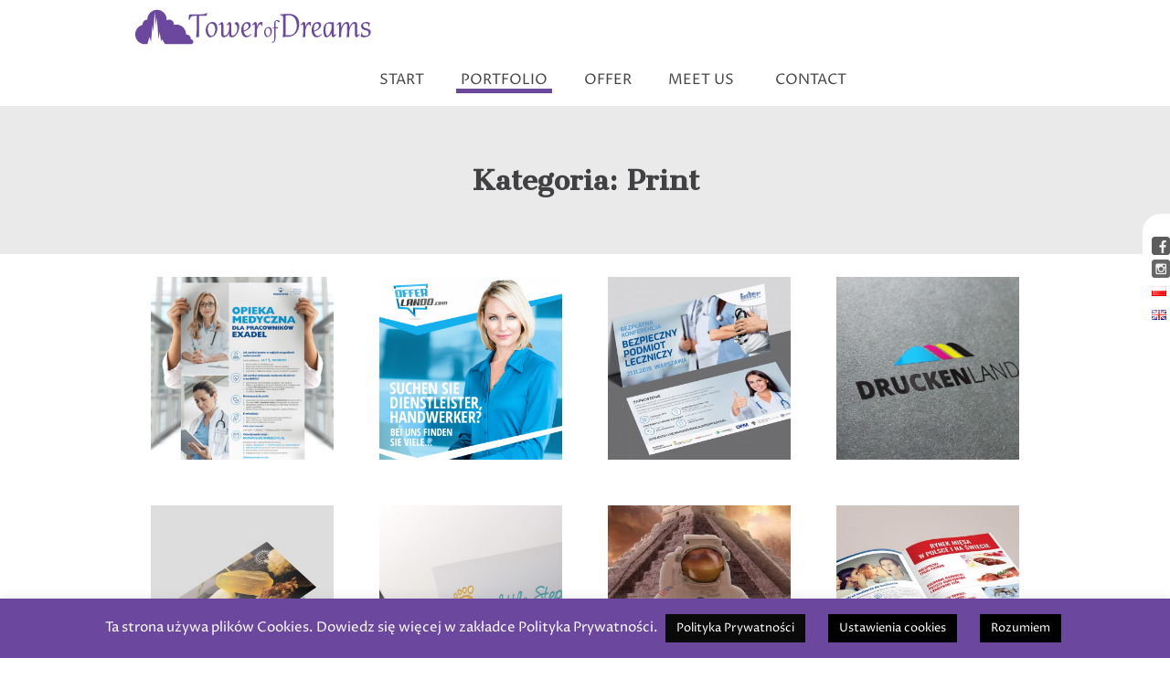

--- FILE ---
content_type: text/html; charset=UTF-8
request_url: https://towerofdreams.pl/en/portfolio-category/print-en/
body_size: 12051
content:
<!doctype html>
<html lang="en-GB" class="no-js">
	<head>
		<meta charset="UTF-8">
		<title>Print - Tower of Dreams : Tower of Dreams</title>

		<meta http-equiv="X-UA-Compatible" content="IE=edge,chrome=1">
		<meta name="viewport" content="width=device-width, initial-scale=1.0">

		<meta name='robots' content='index, follow, max-image-preview:large, max-snippet:-1, max-video-preview:-1' />
	<style>img:is([sizes="auto" i], [sizes^="auto," i]) { contain-intrinsic-size: 3000px 1500px }</style>
	
	<!-- This site is optimized with the Yoast SEO plugin v26.3 - https://yoast.com/wordpress/plugins/seo/ -->
	<link rel="canonical" href="https://towerofdreams.pl/en/portfolio-category/print-en/" />
	<link rel="next" href="https://towerofdreams.pl/en/portfolio-category/print-en/page/2/" />
	<meta property="og:locale" content="en_GB" />
	<meta property="og:type" content="article" />
	<meta property="og:title" content="Print - Tower of Dreams" />
	<meta property="og:url" content="https://towerofdreams.pl/en/portfolio-category/print-en/" />
	<meta property="og:site_name" content="Tower of Dreams" />
	<meta property="og:image" content="https://towerofdreams.pl/wp-content/uploads/2018/08/poznaj-nas.jpg" />
	<meta property="og:image:width" content="2000" />
	<meta property="og:image:height" content="1125" />
	<meta property="og:image:type" content="image/jpeg" />
	<meta name="twitter:card" content="summary_large_image" />
	<script type="application/ld+json" class="yoast-schema-graph">{"@context":"https://schema.org","@graph":[{"@type":"CollectionPage","@id":"https://towerofdreams.pl/en/portfolio-category/print-en/","url":"https://towerofdreams.pl/en/portfolio-category/print-en/","name":"Print - Tower of Dreams","isPartOf":{"@id":"https://towerofdreams.pl/en/home/#website"},"primaryImageOfPage":{"@id":"https://towerofdreams.pl/en/portfolio-category/print-en/#primaryimage"},"image":{"@id":"https://towerofdreams.pl/en/portfolio-category/print-en/#primaryimage"},"thumbnailUrl":"https://towerofdreams.pl/wp-content/uploads/2025/03/medicover_plakat_2-scaled.jpg","breadcrumb":{"@id":"https://towerofdreams.pl/en/portfolio-category/print-en/#breadcrumb"},"inLanguage":"en-GB"},{"@type":"ImageObject","inLanguage":"en-GB","@id":"https://towerofdreams.pl/en/portfolio-category/print-en/#primaryimage","url":"https://towerofdreams.pl/wp-content/uploads/2025/03/medicover_plakat_2-scaled.jpg","contentUrl":"https://towerofdreams.pl/wp-content/uploads/2025/03/medicover_plakat_2-scaled.jpg","width":1920,"height":2560},{"@type":"BreadcrumbList","@id":"https://towerofdreams.pl/en/portfolio-category/print-en/#breadcrumb","itemListElement":[{"@type":"ListItem","position":1,"name":"Strona główna","item":"https://towerofdreams.pl/en/home/"},{"@type":"ListItem","position":2,"name":"Print"}]},{"@type":"WebSite","@id":"https://towerofdreams.pl/en/home/#website","url":"https://towerofdreams.pl/en/home/","name":"Tower of Dreams","description":"","potentialAction":[{"@type":"SearchAction","target":{"@type":"EntryPoint","urlTemplate":"https://towerofdreams.pl/en/home/?s={search_term_string}"},"query-input":{"@type":"PropertyValueSpecification","valueRequired":true,"valueName":"search_term_string"}}],"inLanguage":"en-GB"}]}</script>
	<!-- / Yoast SEO plugin. -->


<link rel='dns-prefetch' href='//www.google.com' />
<link rel='dns-prefetch' href='//fonts.googleapis.com' />
<script type="text/javascript">
/* <![CDATA[ */
window._wpemojiSettings = {"baseUrl":"https:\/\/s.w.org\/images\/core\/emoji\/16.0.1\/72x72\/","ext":".png","svgUrl":"https:\/\/s.w.org\/images\/core\/emoji\/16.0.1\/svg\/","svgExt":".svg","source":{"concatemoji":"https:\/\/towerofdreams.pl\/wp-includes\/js\/wp-emoji-release.min.js?ver=6.8.3"}};
/*! This file is auto-generated */
!function(s,n){var o,i,e;function c(e){try{var t={supportTests:e,timestamp:(new Date).valueOf()};sessionStorage.setItem(o,JSON.stringify(t))}catch(e){}}function p(e,t,n){e.clearRect(0,0,e.canvas.width,e.canvas.height),e.fillText(t,0,0);var t=new Uint32Array(e.getImageData(0,0,e.canvas.width,e.canvas.height).data),a=(e.clearRect(0,0,e.canvas.width,e.canvas.height),e.fillText(n,0,0),new Uint32Array(e.getImageData(0,0,e.canvas.width,e.canvas.height).data));return t.every(function(e,t){return e===a[t]})}function u(e,t){e.clearRect(0,0,e.canvas.width,e.canvas.height),e.fillText(t,0,0);for(var n=e.getImageData(16,16,1,1),a=0;a<n.data.length;a++)if(0!==n.data[a])return!1;return!0}function f(e,t,n,a){switch(t){case"flag":return n(e,"\ud83c\udff3\ufe0f\u200d\u26a7\ufe0f","\ud83c\udff3\ufe0f\u200b\u26a7\ufe0f")?!1:!n(e,"\ud83c\udde8\ud83c\uddf6","\ud83c\udde8\u200b\ud83c\uddf6")&&!n(e,"\ud83c\udff4\udb40\udc67\udb40\udc62\udb40\udc65\udb40\udc6e\udb40\udc67\udb40\udc7f","\ud83c\udff4\u200b\udb40\udc67\u200b\udb40\udc62\u200b\udb40\udc65\u200b\udb40\udc6e\u200b\udb40\udc67\u200b\udb40\udc7f");case"emoji":return!a(e,"\ud83e\udedf")}return!1}function g(e,t,n,a){var r="undefined"!=typeof WorkerGlobalScope&&self instanceof WorkerGlobalScope?new OffscreenCanvas(300,150):s.createElement("canvas"),o=r.getContext("2d",{willReadFrequently:!0}),i=(o.textBaseline="top",o.font="600 32px Arial",{});return e.forEach(function(e){i[e]=t(o,e,n,a)}),i}function t(e){var t=s.createElement("script");t.src=e,t.defer=!0,s.head.appendChild(t)}"undefined"!=typeof Promise&&(o="wpEmojiSettingsSupports",i=["flag","emoji"],n.supports={everything:!0,everythingExceptFlag:!0},e=new Promise(function(e){s.addEventListener("DOMContentLoaded",e,{once:!0})}),new Promise(function(t){var n=function(){try{var e=JSON.parse(sessionStorage.getItem(o));if("object"==typeof e&&"number"==typeof e.timestamp&&(new Date).valueOf()<e.timestamp+604800&&"object"==typeof e.supportTests)return e.supportTests}catch(e){}return null}();if(!n){if("undefined"!=typeof Worker&&"undefined"!=typeof OffscreenCanvas&&"undefined"!=typeof URL&&URL.createObjectURL&&"undefined"!=typeof Blob)try{var e="postMessage("+g.toString()+"("+[JSON.stringify(i),f.toString(),p.toString(),u.toString()].join(",")+"));",a=new Blob([e],{type:"text/javascript"}),r=new Worker(URL.createObjectURL(a),{name:"wpTestEmojiSupports"});return void(r.onmessage=function(e){c(n=e.data),r.terminate(),t(n)})}catch(e){}c(n=g(i,f,p,u))}t(n)}).then(function(e){for(var t in e)n.supports[t]=e[t],n.supports.everything=n.supports.everything&&n.supports[t],"flag"!==t&&(n.supports.everythingExceptFlag=n.supports.everythingExceptFlag&&n.supports[t]);n.supports.everythingExceptFlag=n.supports.everythingExceptFlag&&!n.supports.flag,n.DOMReady=!1,n.readyCallback=function(){n.DOMReady=!0}}).then(function(){return e}).then(function(){var e;n.supports.everything||(n.readyCallback(),(e=n.source||{}).concatemoji?t(e.concatemoji):e.wpemoji&&e.twemoji&&(t(e.twemoji),t(e.wpemoji)))}))}((window,document),window._wpemojiSettings);
/* ]]> */
</script>
<style id='wp-emoji-styles-inline-css' type='text/css'>

	img.wp-smiley, img.emoji {
		display: inline !important;
		border: none !important;
		box-shadow: none !important;
		height: 1em !important;
		width: 1em !important;
		margin: 0 0.07em !important;
		vertical-align: -0.1em !important;
		background: none !important;
		padding: 0 !important;
	}
</style>
<link rel='stylesheet' id='wp-block-library-css' href='https://towerofdreams.pl/wp-includes/css/dist/block-library/style.min.css?ver=6.8.3' media='all' />
<style id='classic-theme-styles-inline-css' type='text/css'>
/*! This file is auto-generated */
.wp-block-button__link{color:#fff;background-color:#32373c;border-radius:9999px;box-shadow:none;text-decoration:none;padding:calc(.667em + 2px) calc(1.333em + 2px);font-size:1.125em}.wp-block-file__button{background:#32373c;color:#fff;text-decoration:none}
</style>
<style id='global-styles-inline-css' type='text/css'>
:root{--wp--preset--aspect-ratio--square: 1;--wp--preset--aspect-ratio--4-3: 4/3;--wp--preset--aspect-ratio--3-4: 3/4;--wp--preset--aspect-ratio--3-2: 3/2;--wp--preset--aspect-ratio--2-3: 2/3;--wp--preset--aspect-ratio--16-9: 16/9;--wp--preset--aspect-ratio--9-16: 9/16;--wp--preset--color--black: #000000;--wp--preset--color--cyan-bluish-gray: #abb8c3;--wp--preset--color--white: #ffffff;--wp--preset--color--pale-pink: #f78da7;--wp--preset--color--vivid-red: #cf2e2e;--wp--preset--color--luminous-vivid-orange: #ff6900;--wp--preset--color--luminous-vivid-amber: #fcb900;--wp--preset--color--light-green-cyan: #7bdcb5;--wp--preset--color--vivid-green-cyan: #00d084;--wp--preset--color--pale-cyan-blue: #8ed1fc;--wp--preset--color--vivid-cyan-blue: #0693e3;--wp--preset--color--vivid-purple: #9b51e0;--wp--preset--gradient--vivid-cyan-blue-to-vivid-purple: linear-gradient(135deg,rgba(6,147,227,1) 0%,rgb(155,81,224) 100%);--wp--preset--gradient--light-green-cyan-to-vivid-green-cyan: linear-gradient(135deg,rgb(122,220,180) 0%,rgb(0,208,130) 100%);--wp--preset--gradient--luminous-vivid-amber-to-luminous-vivid-orange: linear-gradient(135deg,rgba(252,185,0,1) 0%,rgba(255,105,0,1) 100%);--wp--preset--gradient--luminous-vivid-orange-to-vivid-red: linear-gradient(135deg,rgba(255,105,0,1) 0%,rgb(207,46,46) 100%);--wp--preset--gradient--very-light-gray-to-cyan-bluish-gray: linear-gradient(135deg,rgb(238,238,238) 0%,rgb(169,184,195) 100%);--wp--preset--gradient--cool-to-warm-spectrum: linear-gradient(135deg,rgb(74,234,220) 0%,rgb(151,120,209) 20%,rgb(207,42,186) 40%,rgb(238,44,130) 60%,rgb(251,105,98) 80%,rgb(254,248,76) 100%);--wp--preset--gradient--blush-light-purple: linear-gradient(135deg,rgb(255,206,236) 0%,rgb(152,150,240) 100%);--wp--preset--gradient--blush-bordeaux: linear-gradient(135deg,rgb(254,205,165) 0%,rgb(254,45,45) 50%,rgb(107,0,62) 100%);--wp--preset--gradient--luminous-dusk: linear-gradient(135deg,rgb(255,203,112) 0%,rgb(199,81,192) 50%,rgb(65,88,208) 100%);--wp--preset--gradient--pale-ocean: linear-gradient(135deg,rgb(255,245,203) 0%,rgb(182,227,212) 50%,rgb(51,167,181) 100%);--wp--preset--gradient--electric-grass: linear-gradient(135deg,rgb(202,248,128) 0%,rgb(113,206,126) 100%);--wp--preset--gradient--midnight: linear-gradient(135deg,rgb(2,3,129) 0%,rgb(40,116,252) 100%);--wp--preset--font-size--small: 13px;--wp--preset--font-size--medium: 20px;--wp--preset--font-size--large: 36px;--wp--preset--font-size--x-large: 42px;--wp--preset--spacing--20: 0.44rem;--wp--preset--spacing--30: 0.67rem;--wp--preset--spacing--40: 1rem;--wp--preset--spacing--50: 1.5rem;--wp--preset--spacing--60: 2.25rem;--wp--preset--spacing--70: 3.38rem;--wp--preset--spacing--80: 5.06rem;--wp--preset--shadow--natural: 6px 6px 9px rgba(0, 0, 0, 0.2);--wp--preset--shadow--deep: 12px 12px 50px rgba(0, 0, 0, 0.4);--wp--preset--shadow--sharp: 6px 6px 0px rgba(0, 0, 0, 0.2);--wp--preset--shadow--outlined: 6px 6px 0px -3px rgba(255, 255, 255, 1), 6px 6px rgba(0, 0, 0, 1);--wp--preset--shadow--crisp: 6px 6px 0px rgba(0, 0, 0, 1);}:where(.is-layout-flex){gap: 0.5em;}:where(.is-layout-grid){gap: 0.5em;}body .is-layout-flex{display: flex;}.is-layout-flex{flex-wrap: wrap;align-items: center;}.is-layout-flex > :is(*, div){margin: 0;}body .is-layout-grid{display: grid;}.is-layout-grid > :is(*, div){margin: 0;}:where(.wp-block-columns.is-layout-flex){gap: 2em;}:where(.wp-block-columns.is-layout-grid){gap: 2em;}:where(.wp-block-post-template.is-layout-flex){gap: 1.25em;}:where(.wp-block-post-template.is-layout-grid){gap: 1.25em;}.has-black-color{color: var(--wp--preset--color--black) !important;}.has-cyan-bluish-gray-color{color: var(--wp--preset--color--cyan-bluish-gray) !important;}.has-white-color{color: var(--wp--preset--color--white) !important;}.has-pale-pink-color{color: var(--wp--preset--color--pale-pink) !important;}.has-vivid-red-color{color: var(--wp--preset--color--vivid-red) !important;}.has-luminous-vivid-orange-color{color: var(--wp--preset--color--luminous-vivid-orange) !important;}.has-luminous-vivid-amber-color{color: var(--wp--preset--color--luminous-vivid-amber) !important;}.has-light-green-cyan-color{color: var(--wp--preset--color--light-green-cyan) !important;}.has-vivid-green-cyan-color{color: var(--wp--preset--color--vivid-green-cyan) !important;}.has-pale-cyan-blue-color{color: var(--wp--preset--color--pale-cyan-blue) !important;}.has-vivid-cyan-blue-color{color: var(--wp--preset--color--vivid-cyan-blue) !important;}.has-vivid-purple-color{color: var(--wp--preset--color--vivid-purple) !important;}.has-black-background-color{background-color: var(--wp--preset--color--black) !important;}.has-cyan-bluish-gray-background-color{background-color: var(--wp--preset--color--cyan-bluish-gray) !important;}.has-white-background-color{background-color: var(--wp--preset--color--white) !important;}.has-pale-pink-background-color{background-color: var(--wp--preset--color--pale-pink) !important;}.has-vivid-red-background-color{background-color: var(--wp--preset--color--vivid-red) !important;}.has-luminous-vivid-orange-background-color{background-color: var(--wp--preset--color--luminous-vivid-orange) !important;}.has-luminous-vivid-amber-background-color{background-color: var(--wp--preset--color--luminous-vivid-amber) !important;}.has-light-green-cyan-background-color{background-color: var(--wp--preset--color--light-green-cyan) !important;}.has-vivid-green-cyan-background-color{background-color: var(--wp--preset--color--vivid-green-cyan) !important;}.has-pale-cyan-blue-background-color{background-color: var(--wp--preset--color--pale-cyan-blue) !important;}.has-vivid-cyan-blue-background-color{background-color: var(--wp--preset--color--vivid-cyan-blue) !important;}.has-vivid-purple-background-color{background-color: var(--wp--preset--color--vivid-purple) !important;}.has-black-border-color{border-color: var(--wp--preset--color--black) !important;}.has-cyan-bluish-gray-border-color{border-color: var(--wp--preset--color--cyan-bluish-gray) !important;}.has-white-border-color{border-color: var(--wp--preset--color--white) !important;}.has-pale-pink-border-color{border-color: var(--wp--preset--color--pale-pink) !important;}.has-vivid-red-border-color{border-color: var(--wp--preset--color--vivid-red) !important;}.has-luminous-vivid-orange-border-color{border-color: var(--wp--preset--color--luminous-vivid-orange) !important;}.has-luminous-vivid-amber-border-color{border-color: var(--wp--preset--color--luminous-vivid-amber) !important;}.has-light-green-cyan-border-color{border-color: var(--wp--preset--color--light-green-cyan) !important;}.has-vivid-green-cyan-border-color{border-color: var(--wp--preset--color--vivid-green-cyan) !important;}.has-pale-cyan-blue-border-color{border-color: var(--wp--preset--color--pale-cyan-blue) !important;}.has-vivid-cyan-blue-border-color{border-color: var(--wp--preset--color--vivid-cyan-blue) !important;}.has-vivid-purple-border-color{border-color: var(--wp--preset--color--vivid-purple) !important;}.has-vivid-cyan-blue-to-vivid-purple-gradient-background{background: var(--wp--preset--gradient--vivid-cyan-blue-to-vivid-purple) !important;}.has-light-green-cyan-to-vivid-green-cyan-gradient-background{background: var(--wp--preset--gradient--light-green-cyan-to-vivid-green-cyan) !important;}.has-luminous-vivid-amber-to-luminous-vivid-orange-gradient-background{background: var(--wp--preset--gradient--luminous-vivid-amber-to-luminous-vivid-orange) !important;}.has-luminous-vivid-orange-to-vivid-red-gradient-background{background: var(--wp--preset--gradient--luminous-vivid-orange-to-vivid-red) !important;}.has-very-light-gray-to-cyan-bluish-gray-gradient-background{background: var(--wp--preset--gradient--very-light-gray-to-cyan-bluish-gray) !important;}.has-cool-to-warm-spectrum-gradient-background{background: var(--wp--preset--gradient--cool-to-warm-spectrum) !important;}.has-blush-light-purple-gradient-background{background: var(--wp--preset--gradient--blush-light-purple) !important;}.has-blush-bordeaux-gradient-background{background: var(--wp--preset--gradient--blush-bordeaux) !important;}.has-luminous-dusk-gradient-background{background: var(--wp--preset--gradient--luminous-dusk) !important;}.has-pale-ocean-gradient-background{background: var(--wp--preset--gradient--pale-ocean) !important;}.has-electric-grass-gradient-background{background: var(--wp--preset--gradient--electric-grass) !important;}.has-midnight-gradient-background{background: var(--wp--preset--gradient--midnight) !important;}.has-small-font-size{font-size: var(--wp--preset--font-size--small) !important;}.has-medium-font-size{font-size: var(--wp--preset--font-size--medium) !important;}.has-large-font-size{font-size: var(--wp--preset--font-size--large) !important;}.has-x-large-font-size{font-size: var(--wp--preset--font-size--x-large) !important;}
:where(.wp-block-post-template.is-layout-flex){gap: 1.25em;}:where(.wp-block-post-template.is-layout-grid){gap: 1.25em;}
:where(.wp-block-columns.is-layout-flex){gap: 2em;}:where(.wp-block-columns.is-layout-grid){gap: 2em;}
:root :where(.wp-block-pullquote){font-size: 1.5em;line-height: 1.6;}
</style>
<link rel='stylesheet' id='contact-form-7-css' href='https://towerofdreams.pl/wp-content/plugins/contact-form-7/includes/css/styles.css?ver=6.1.3' media='all' />
<link rel='stylesheet' id='cookie-law-info-css' href='https://towerofdreams.pl/wp-content/plugins/cookie-law-info/legacy/public/css/cookie-law-info-public.css?ver=3.3.6' media='all' />
<link rel='stylesheet' id='cookie-law-info-gdpr-css' href='https://towerofdreams.pl/wp-content/plugins/cookie-law-info/legacy/public/css/cookie-law-info-gdpr.css?ver=3.3.6' media='all' />
<link rel='stylesheet' id='finalTilesGallery_stylesheet-css' href='https://towerofdreams.pl/wp-content/plugins/final-tiles-grid-gallery-lite/scripts/ftg.css?ver=3.6.6' media='all' />
<link rel='stylesheet' id='fontawesome_stylesheet-css' href='https://towerofdreams.pl/wp-content/plugins/final-tiles-grid-gallery-lite/fonts/font-awesome/css/font-awesome.min.css?ver=6.8.3' media='all' />
<link rel='stylesheet' id='normalize-css' href='https://towerofdreams.pl/wp-content/themes/tower_of_dreams/normalize.css?ver=1.0' media='all' />
<link rel='stylesheet' id='olw-css' href='https://towerofdreams.pl/wp-content/themes/tower_of_dreams/style/owl.carousel.min.css?ver=1.0' media='all' />
<link rel='stylesheet' id='owl-themes-css' href='https://towerofdreams.pl/wp-content/themes/tower_of_dreams/style/owl.theme.default.css?ver=1.0' media='all' />
<link rel='stylesheet' id='html5blank-css' href='https://towerofdreams.pl/wp-content/themes/tower_of_dreams/style.css?ver=1.0' media='all' />
<link rel='stylesheet' id='wpb-google-fonts-css' href='https://fonts.googleapis.com/css?family=Cantata+One%7CProza+Libre%3A400%2C500&#038;subset=latin-ext&#038;ver=6.8.3' media='all' />
<link rel='stylesheet' id='wpb2-google-fonts-css' href='https://fonts.googleapis.com/css?family=Libre+Franklin%3Bsubset%3Dlatin-ext&#038;ver=6.8.3' media='all' />
<script type="text/javascript" src="https://towerofdreams.pl/wp-content/themes/tower_of_dreams/js/lib/conditionizr-4.3.0.min.js?ver=4.3.0" id="conditionizr-js"></script>
<script type="text/javascript" src="https://towerofdreams.pl/wp-content/themes/tower_of_dreams/js/lib/modernizr-2.7.1.min.js?ver=2.7.1" id="modernizr-js"></script>
<script type="text/javascript" src="https://towerofdreams.pl/wp-includes/js/jquery/jquery.min.js?ver=3.7.1" id="jquery-core-js"></script>
<script type="text/javascript" src="https://towerofdreams.pl/wp-includes/js/jquery/jquery-migrate.min.js?ver=3.4.1" id="jquery-migrate-js"></script>
<script type="text/javascript" src="https://towerofdreams.pl/wp-content/themes/tower_of_dreams/js/owl.carousel.min.js?ver=1.0.0" id="owl-js"></script>
<script type="text/javascript" src="https://towerofdreams.pl/wp-content/themes/tower_of_dreams/js/masory.min.js?ver=1.0.0" id="masory-js"></script>
<script type="text/javascript" src="https://towerofdreams.pl/wp-content/themes/tower_of_dreams/js/isotope.min.js?ver=1.0.0" id="isotope-js"></script>
<script type="text/javascript" src="https://towerofdreams.pl/wp-content/themes/tower_of_dreams/js/scripts.js?ver=1.0.0" id="html5blankscripts-js"></script>
<script type="text/javascript" id="cookie-law-info-js-extra">
/* <![CDATA[ */
var Cli_Data = {"nn_cookie_ids":[],"cookielist":[],"non_necessary_cookies":[],"ccpaEnabled":"","ccpaRegionBased":"","ccpaBarEnabled":"","strictlyEnabled":["necessary","obligatoire"],"ccpaType":"gdpr","js_blocking":"","custom_integration":"","triggerDomRefresh":"","secure_cookies":""};
var cli_cookiebar_settings = {"animate_speed_hide":"500","animate_speed_show":"500","background":"#6b489d","border":"#b1a6a6c2","border_on":"","button_1_button_colour":"#000","button_1_button_hover":"#000000","button_1_link_colour":"#fff","button_1_as_button":"1","button_1_new_win":"","button_2_button_colour":"#0a0a0a","button_2_button_hover":"#080808","button_2_link_colour":"#ffffff","button_2_as_button":"1","button_2_hidebar":"1","button_3_button_colour":"#000","button_3_button_hover":"#000000","button_3_link_colour":"#fff","button_3_as_button":"1","button_3_new_win":"","button_4_button_colour":"#000","button_4_button_hover":"#000000","button_4_link_colour":"#ffffff","button_4_as_button":"1","button_7_button_colour":"#61a229","button_7_button_hover":"#4e8221","button_7_link_colour":"#fff","button_7_as_button":"1","button_7_new_win":"","font_family":"inherit","header_fix":"","notify_animate_hide":"","notify_animate_show":"","notify_div_id":"#cookie-law-info-bar","notify_position_horizontal":"right","notify_position_vertical":"bottom","scroll_close":"","scroll_close_reload":"","accept_close_reload":"","reject_close_reload":"","showagain_tab":"1","showagain_background":"#fff","showagain_border":"#000","showagain_div_id":"#cookie-law-info-again","showagain_x_position":"100px","text":"#ffffff","show_once_yn":"","show_once":"10000","logging_on":"","as_popup":"","popup_overlay":"1","bar_heading_text":"","cookie_bar_as":"banner","popup_showagain_position":"bottom-right","widget_position":"left"};
var log_object = {"ajax_url":"https:\/\/towerofdreams.pl\/wp-admin\/admin-ajax.php"};
/* ]]> */
</script>
<script type="text/javascript" src="https://towerofdreams.pl/wp-content/plugins/cookie-law-info/legacy/public/js/cookie-law-info-public.js?ver=3.3.6" id="cookie-law-info-js"></script>
<link rel="https://api.w.org/" href="https://towerofdreams.pl/wp-json/" /><link rel="icon" href="https://towerofdreams.pl/wp-content/uploads/2018/08/favicon-120x120.png" sizes="32x32" />
<link rel="icon" href="https://towerofdreams.pl/wp-content/uploads/2018/08/favicon-250x250.png" sizes="192x192" />
<link rel="apple-touch-icon" href="https://towerofdreams.pl/wp-content/uploads/2018/08/favicon-250x250.png" />
<meta name="msapplication-TileImage" content="https://towerofdreams.pl/wp-content/uploads/2018/08/favicon.png" />
		<script>
        // conditionizr.com
        // configure environment tests
        conditionizr.config({
            assets: 'https://towerofdreams.pl/wp-content/themes/tower_of_dreams',
            tests: {}
        });
        </script>

	</head>
	<body class="archive tax-portfolio-category term-print-en term-55 wp-theme-tower_of_dreams">

		<!-- wrapper -->
		<div class="wrapper">
			<!-- header -->
			<header class="header" role="banner">

					<!-- logo -->
					<div class="logo">
						<a href="https://towerofdreams.pl/en/home">
														<h2>
								<!-- svg logo - toddmotto.com/mastering-svg-use-for-a-retina-web-fallbacks-with-png-script -->
								<img src="https://towerofdreams.pl/wp-content/themes/tower_of_dreams/img/logo-towerofdreams.svg" alt="Logo Tower of Dreams Portfolio Żaneta Kociołek" class="logo-img">
							</h2>
													</a>
					</div>
					<!-- /logo -->
					<div class="header-left">
						<div class="social-lang">
							<ul>
																	<li class="fb">
										<a href="https://www.facebook.com/Tower-of-Dreams-1558344044311998/" target="_blank" rel="nofollow"></a>
									</li>
																									<li class="instagram">
										<a href="https://www.instagram.com/tower_of_dreams/" target="_blank" rel="nofollow"></a>
									</li>
																																									<li class="lang-item lang-item-3 lang-item-pl no-translation lang-item-first"><a lang="pl-PL" hreflang="pl-PL" href="https://towerofdreams.pl/"><img src="[data-uri]" alt="Polski" width="16" height="11" style="width: 16px; height: 11px;" /></a></li>
	<li class="lang-item lang-item-6 lang-item-en current-lang"><a lang="en-GB" hreflang="en-GB" href="https://towerofdreams.pl/en/portfolio-category/print-en/" aria-current="true"><img src="[data-uri]" alt="English" width="16" height="11" style="width: 16px; height: 11px;" /></a></li>
								
							</ul>
						</div>
						<!-- nav -->
						<nav class="nav" role="navigation">
							<ul><li id="menu-item-345" class="menu-item menu-item-type-post_type menu-item-object-page menu-item-home menu-item-345"><a href="https://towerofdreams.pl/en/home/">Start</a></li>
<li id="menu-item-344" class="menu-item menu-item-type-post_type menu-item-object-page current-menu-ancestor current-menu-parent current_page_parent current_page_ancestor menu-item-has-children menu-item-344"><a href="https://towerofdreams.pl/en/portfolio/">Portfolio</a>
<ul class="sub-menu">
	<li id="menu-item-346" class="menu-item menu-item-type-taxonomy menu-item-object-portfolio-category current-menu-item menu-item-346"><a href="https://towerofdreams.pl/en/portfolio-category/print-en/" aria-current="page">Print</a></li>
	<li id="menu-item-590" class="menu-item menu-item-type-taxonomy menu-item-object-portfolio-category menu-item-590"><a href="https://towerofdreams.pl/en/portfolio-category/brand-identity/">Brand Identity</a></li>
	<li id="menu-item-589" class="menu-item menu-item-type-taxonomy menu-item-object-portfolio-category menu-item-589"><a href="https://towerofdreams.pl/en/portfolio-category/internet-en/">Internet</a></li>
	<li id="menu-item-592" class="menu-item menu-item-type-taxonomy menu-item-object-portfolio-category menu-item-592"><a href="https://towerofdreams.pl/en/portfolio-category/illustrations/">Illustrations</a></li>
	<li id="menu-item-3438" class="menu-item menu-item-type-taxonomy menu-item-object-portfolio-category menu-item-3438"><a href="https://towerofdreams.pl/en/portfolio-category/other/">Other</a></li>
</ul>
</li>
<li id="menu-item-355" class="menu-item menu-item-type-post_type menu-item-object-page menu-item-355"><a href="https://towerofdreams.pl/en/what-we-do/">Offer</a></li>
<li id="menu-item-354" class="menu-item menu-item-type-post_type menu-item-object-page menu-item-354"><a href="https://towerofdreams.pl/en/meet-us/">MEET US</a></li>
<li id="menu-item-356" class="menu-item menu-item-type-post_type menu-item-object-page menu-item-356"><a href="https://towerofdreams.pl/en/contact/">Contact</a></li>
</ul>							<div class="hamburger">
								<span></span>
								<span></span>
								<span></span>
							</div>
						</nav>
						<!-- /nav -->
					</div>
					

			</header>
			<!-- /header -->
		</div>

			

	<main role="main">
		<!-- section -->
		<div class="bg-grey ">
			<div class="wrapper portfolio">
				<h1>Kategoria: Print</h1>
			</div>
		</div>
		<section class="wrapper portfolio">
			
				<div class="container-portfolio">
															<div class="single-portfolio-post">
						<a href=" https://towerofdreams.pl/en/portfolio/medicover-eng/">
							<div class="background-hover" style="background: url(https://towerofdreams.pl/wp-content/uploads/2025/03/medicover_plakat_2-350x350.jpg); background-position: center; background-size: cover;">
							</div>
							<h3 class="hover">Materiały marketingowe dla Medicover ENG</h3>
						</a>
					</div>
			    						<div class="single-portfolio-post">
						<a href=" https://towerofdreams.pl/en/portfolio/offerlando-job-offers/">
							<div class="background-hover" style="background: url(https://towerofdreams.pl/wp-content/uploads/2020/12/dla-szukajacych-wykonawcow-350x350.png); background-position: center; background-size: cover;">
							</div>
							<h3 class="hover">OfferLando &#8211; job offers</h3>
						</a>
					</div>
			    						<div class="single-portfolio-post">
						<a href=" https://towerofdreams.pl/en/portfolio/projects-for-inter-polska/">
							<div class="background-hover" style="background: url(https://towerofdreams.pl/wp-content/uploads/2020/02/zaproszenie-350x350.jpg); background-position: center; background-size: cover;">
							</div>
							<h3 class="hover">Projects for INTER Polska</h3>
						</a>
					</div>
			    						<div class="single-portfolio-post">
						<a href=" https://towerofdreams.pl/en/portfolio/logo-and-packaging-project-for-druckenland/">
							<div class="background-hover" style="background: url(https://towerofdreams.pl/wp-content/uploads/2020/02/druckenland_logo-350x350.jpg); background-position: center; background-size: cover;">
							</div>
							<h3 class="hover">Logo and packaging project for DruckenLand</h3>
						</a>
					</div>
			    						<div class="single-portfolio-post">
						<a href=" https://towerofdreams.pl/en/portfolio/folder-for-amber-dust-cosmetics/">
							<div class="background-hover" style="background: url(https://towerofdreams.pl/wp-content/uploads/2020/02/amber_dust_1-350x350.jpg); background-position: center; background-size: cover;">
							</div>
							<h3 class="hover">Folder for Amber Dust cosmetics</h3>
						</a>
					</div>
			    						<div class="single-portfolio-post">
						<a href=" https://towerofdreams.pl/en/portfolio/logo-and-materials-for-big-little-steps/">
							<div class="background-hover" style="background: url(https://towerofdreams.pl/wp-content/uploads/2019/09/logo-bls-350x350.jpg); background-position: center; background-size: cover;">
							</div>
							<h3 class="hover">Logo and materials for Big Little Steps</h3>
						</a>
					</div>
			    						<div class="single-portfolio-post">
						<a href=" https://towerofdreams.pl/en/portfolio/3488/">
							<div class="background-hover" style="background: url(https://towerofdreams.pl/wp-content/uploads/2019/02/drzwi-DTP-350x350.jpg); background-position: center; background-size: cover;">
							</div>
							<h3 class="hover">Funescape &#8211; materials for escape rooms</h3>
						</a>
					</div>
			    						<div class="single-portfolio-post">
						<a href=" https://towerofdreams.pl/en/portfolio/advertising-magazines-and-other-projects-for-argroup/">
							<div class="background-hover" style="background: url(https://towerofdreams.pl/wp-content/uploads/2018/11/Mockup_A4_Brochure_2-350x350.jpg); background-position: center; background-size: cover;">
							</div>
							<h3 class="hover">Advertising magazines and other projects for Argroup</h3>
						</a>
					</div>
			    						<div class="single-portfolio-post">
						<a href=" https://towerofdreams.pl/en/portfolio/t-shirts-and-posters-for-monsterball/">
							<div class="background-hover" style="background: url(https://towerofdreams.pl/wp-content/uploads/2018/09/koszulki4-350x350.jpg); background-position: center; background-size: cover;">
							</div>
							<h3 class="hover">T-shirts and posters for MonsterEvent</h3>
						</a>
					</div>
			    						<div class="single-portfolio-post">
						<a href=" https://towerofdreams.pl/en/portfolio/printed-and-online-materials-for-philips/">
							<div class="background-hover" style="background: url(https://towerofdreams.pl/wp-content/uploads/2018/08/philips_broszura1-350x350.jpg); background-position: center; background-size: cover;">
							</div>
							<h3 class="hover">Printed and online materials for Philips</h3>
						</a>
					</div>
			    						<div class="single-portfolio-post">
						<a href=" https://towerofdreams.pl/en/portfolio/amica-pos-materials/">
							<div class="background-hover" style="background: url(https://towerofdreams.pl/wp-content/uploads/2018/08/amica_spieniacz_1-350x350.jpg); background-position: center; background-size: cover;">
							</div>
							<h3 class="hover">Amica POS materials</h3>
						</a>
					</div>
			    						<div class="single-portfolio-post">
						<a href=" https://towerofdreams.pl/en/portfolio/pos-materials-for-coca-cola/">
							<div class="background-hover" style="background: url(https://towerofdreams.pl/wp-content/uploads/2018/08/2012_05_29_09_CLMF_polesign_zwykrojnikiem_B3_01-350x350.jpg); background-position: center; background-size: cover;">
							</div>
							<h3 class="hover">POS materials for Coca-Cola</h3>
						</a>
					</div>
			    						<div class="single-portfolio-post">
						<a href=" https://towerofdreams.pl/en/portfolio/fanta-pos-materials-and-packaging/">
							<div class="background-hover" style="background: url(https://towerofdreams.pl/wp-content/uploads/2018/08/2012_05_07_FSTK_cennik_01-350x350.jpg); background-position: center; background-size: cover;">
							</div>
							<h3 class="hover">Fanta POS materials and packaging</h3>
						</a>
					</div>
			    						<div class="single-portfolio-post">
						<a href=" https://towerofdreams.pl/en/portfolio/felix-promotional-materials-and-packages/">
							<div class="background-hover" style="background: url(https://towerofdreams.pl/wp-content/uploads/2018/08/2012_03_30_66_felix_10pack_Loteria_01_prev-350x350.jpg); background-position: center; background-size: cover;">
							</div>
							<h3 class="hover">Felix promotional materials and packages</h3>
						</a>
					</div>
			    						<div class="single-portfolio-post">
						<a href=" https://towerofdreams.pl/en/portfolio/glaceau-pos-materials/">
							<div class="background-hover" style="background: url(https://towerofdreams.pl/wp-content/uploads/2018/08/glaceau_ulotka-350x350.jpg); background-position: center; background-size: cover;">
							</div>
							<h3 class="hover">Glaceau POS materials</h3>
						</a>
					</div>
			    						<div class="single-portfolio-post">
						<a href=" https://towerofdreams.pl/en/portfolio/mysie-opowiesci-eng/">
							<div class="background-hover" style="background: url(https://towerofdreams.pl/wp-content/uploads/2018/08/mysieopowiesci-2-350x350.jpg); background-position: center; background-size: cover;">
							</div>
							<h3 class="hover">Mouse stories</h3>
						</a>
					</div>
			    						<div class="single-portfolio-post">
						<a href=" https://towerofdreams.pl/en/portfolio/minda-eng/">
							<div class="background-hover" style="background: url(https://towerofdreams.pl/wp-content/uploads/2018/08/smoki1-350x350.jpg); background-position: center; background-size: cover;">
							</div>
							<h3 class="hover">Dragon’s appetite for books</h3>
						</a>
					</div>
			    						<div class="single-portfolio-post">
						<a href=" https://towerofdreams.pl/en/portfolio/jojo-eng/">
							<div class="background-hover" style="background: url(https://towerofdreams.pl/wp-content/uploads/2018/08/ulotka-jojo-350x350.jpg); background-position: center; background-size: cover;">
							</div>
							<h3 class="hover">JOJO</h3>
						</a>
					</div>
			    						<div class="single-portfolio-post">
						<a href=" https://towerofdreams.pl/en/portfolio/milano-eng/">
							<div class="background-hover" style="background: url(https://towerofdreams.pl/wp-content/uploads/2018/08/milanoa5-350x350.jpg); background-position: center; background-size: cover;">
							</div>
							<h3 class="hover">Milano</h3>
						</a>
					</div>
			    						<div class="single-portfolio-post">
						<a href=" https://towerofdreams.pl/en/portfolio/milka-eng/">
							<div class="background-hover" style="background: url(https://towerofdreams.pl/wp-content/uploads/2018/08/2011_08_04_10_milka_display_wizualka_05-350x350.jpg); background-position: center; background-size: cover;">
							</div>
							<h3 class="hover">Milka</h3>
						</a>
					</div>
			    						<div class="single-portfolio-post">
						<a href=" https://towerofdreams.pl/en/portfolio/nestle-2/">
							<div class="background-hover" style="background: url(https://towerofdreams.pl/wp-content/uploads/2018/08/nestle_poster2-350x350.jpg); background-position: center; background-size: cover;">
							</div>
							<h3 class="hover">Nestle</h3>
						</a>
					</div>
			    						<div class="single-portfolio-post">
						<a href=" https://towerofdreams.pl/en/portfolio/567/">
							<div class="background-hover" style="background: url(https://towerofdreams.pl/wp-content/uploads/2018/08/nestlepurelife_ulotka1-350x350.jpg); background-position: center; background-size: cover;">
							</div>
							<h3 class="hover">Nestle Pure Life POS materials</h3>
						</a>
					</div>
			    						<div class="single-portfolio-post">
						<a href=" https://towerofdreams.pl/en/portfolio/seat-leon-2/">
							<div class="background-hover" style="background: url(https://towerofdreams.pl/wp-content/uploads/2018/08/seat7host-350x350.jpg); background-position: center; background-size: cover;">
							</div>
							<h3 class="hover">Seat leon</h3>
						</a>
					</div>
			    						<div class="single-portfolio-post">
						<a href=" https://towerofdreams.pl/en/portfolio/528/">
							<div class="background-hover" style="background: url(https://towerofdreams.pl/wp-content/uploads/2018/08/szkolajezykowa_ulotka-350x350.jpg); background-position: center; background-size: cover;">
							</div>
							<h3 class="hover">Translation Center</h3>
						</a>
					</div>
			    						<div class="single-portfolio-post">
						<a href=" https://towerofdreams.pl/en/portfolio/green-patio-restaurant-branding/">
							<div class="background-hover" style="background: url(https://towerofdreams.pl/wp-content/uploads/2018/08/greenpatio1-350x350.jpg); background-position: center; background-size: cover;">
							</div>
							<h3 class="hover">Green Patio restaurant branding</h3>
						</a>
					</div>
			    						<div class="single-portfolio-post">
						<a href=" https://towerofdreams.pl/en/portfolio/winiary-pos-materials/">
							<div class="background-hover" style="background: url(https://towerofdreams.pl/wp-content/uploads/2018/08/winiary_ulotka-350x350.jpg); background-position: center; background-size: cover;">
							</div>
							<h3 class="hover">Winiary POS materials</h3>
						</a>
					</div>
			    						<div class="single-portfolio-post">
						<a href=" https://towerofdreams.pl/en/portfolio/naleczowianka-eng/">
							<div class="background-hover" style="background: url(https://towerofdreams.pl/wp-content/uploads/2018/08/naleczowianka-ulotka1-350x350.jpg); background-position: center; background-size: cover;">
							</div>
							<h3 class="hover">Naleczowianka</h3>
						</a>
					</div>
			    						<div class="single-portfolio-post">
						<a href=" https://towerofdreams.pl/en/portfolio/nestle-pure-life-printed-and-internet-materials/">
							<div class="background-hover" style="background: url(https://towerofdreams.pl/wp-content/uploads/2018/08/aquarell-kolorowanka-350x350.jpg); background-position: center; background-size: cover;">
							</div>
							<h3 class="hover">Nestle Pure Life – printed and internet materials</h3>
						</a>
					</div>
			    						<div class="single-portfolio-post">
						<a href=" https://towerofdreams.pl/en/portfolio/473/">
							<div class="background-hover" style="background: url(https://towerofdreams.pl/wp-content/uploads/2018/08/Mock-up_Simple_Billboard_2-350x350.jpg); background-position: center; background-size: cover;">
							</div>
							<h3 class="hover">Jacobs Kronung – autumn promotion</h3>
						</a>
					</div>
			    						<div class="single-portfolio-post">
						<a href=" https://towerofdreams.pl/en/portfolio/expert-nieruchomosci-banners-stickers-for-bus/">
							<div class="background-hover" style="background: url(https://towerofdreams.pl/wp-content/uploads/2018/08/banner1-350x350.jpg); background-position: center; background-size: cover;">
							</div>
							<h3 class="hover">EXPERT Nieruchomości – banners, stickers for bus.</h3>
						</a>
					</div>
			    						<div class="single-portfolio-post">
						<a href=" https://towerofdreams.pl/en/portfolio/profi-packshots-and-internet-materials/">
							<div class="background-hover" style="background: url(https://towerofdreams.pl/wp-content/uploads/2018/08/packshoty-350x350.png); background-position: center; background-size: cover;">
							</div>
							<h3 class="hover">PROFI – packshots and internet materials</h3>
						</a>
					</div>
			    						<div class="single-portfolio-post">
						<a href=" https://towerofdreams.pl/en/portfolio/advertising-constructions-folder/">
							<div class="background-hover" style="background: url(https://towerofdreams.pl/wp-content/uploads/2018/08/rek-kons1-350x350.png); background-position: center; background-size: cover;">
							</div>
							<h3 class="hover">Advertising Constructions Folder</h3>
						</a>
					</div>
			    						<div class="single-portfolio-post">
						<a href=" https://towerofdreams.pl/en/portfolio/416/">
							<div class="background-hover" style="background: url(https://towerofdreams.pl/wp-content/uploads/2018/08/anglobe-350x350.jpg); background-position: center; background-size: cover;">
							</div>
							<h3 class="hover">Anglobe</h3>
						</a>
					</div>
			    						<div class="single-portfolio-post">
						<a href=" https://towerofdreams.pl/en/portfolio/billboardy-eng/">
							<div class="background-hover" style="background: url(https://towerofdreams.pl/wp-content/uploads/2018/08/szafranowka1-350x350.jpg); background-position: center; background-size: cover;">
							</div>
							<h3 class="hover">Billboardy</h3>
						</a>
					</div>
			    						<div class="single-portfolio-post">
						<a href=" https://towerofdreams.pl/en/portfolio/leditech-eng/">
							<div class="background-hover" style="background: url(https://towerofdreams.pl/wp-content/uploads/2018/08/leditech-banner-350x350.jpg); background-position: center; background-size: cover;">
							</div>
							<h3 class="hover">Leditech eng</h3>
						</a>
					</div>
			    						<div class="single-portfolio-post">
						<a href=" https://towerofdreams.pl/en/portfolio/cutouts/">
							<div class="background-hover" style="background: url(https://towerofdreams.pl/wp-content/uploads/2018/08/monidlo1-350x350.jpg); background-position: center; background-size: cover;">
							</div>
							<h3 class="hover">Cutouts</h3>
						</a>
					</div>
			    						<div class="single-portfolio-post">
						<a href=" https://towerofdreams.pl/en/portfolio/summer-promotion-of-fruit-soups-for-profi/">
							<div class="background-hover" style="background: url(https://towerofdreams.pl/wp-content/uploads/2018/08/Promocja-letnia-zup-owocowych-dla-Profi-4-350x350.jpg); background-position: center; background-size: cover;">
							</div>
							<h3 class="hover">Summer promotion of fruit soups for Profi</h3>
						</a>
					</div>
			    						<div class="single-portfolio-post">
						<a href=" https://towerofdreams.pl/en/portfolio/run-or-death-2/">
							<div class="background-hover" style="background: url(https://towerofdreams.pl/wp-content/uploads/2018/08/Run-or-Death-3-350x350.jpg); background-position: center; background-size: cover;">
							</div>
							<h3 class="hover">Run or Death</h3>
						</a>
					</div>
			    						<div class="single-portfolio-post">
						<a href=" https://towerofdreams.pl/en/portfolio/skyway-run-tshirt/">
							<div class="background-hover" style="background: url(https://towerofdreams.pl/wp-content/uploads/2018/08/Koszulka-dla-Skyway-Run-1-350x350.jpg); background-position: center; background-size: cover;">
							</div>
							<h3 class="hover">Skyway Run Tshirt</h3>
						</a>
					</div>
			    						<div class="single-portfolio-post">
						<a href=" https://towerofdreams.pl/en/portfolio/zahasani-logo/">
							<div class="background-hover" style="background: url(https://towerofdreams.pl/wp-content/uploads/2018/08/Logo-dla-Zahasani-2-350x350.jpg); background-position: center; background-size: cover;">
							</div>
							<h3 class="hover">Zahasani logo</h3>
						</a>
					</div>
			    					</div>
			</section>

			</main>


			<!-- footer -->
			<div class="footer-row">
				<div>
																		<div class="half">
								<div style="background-image: url(https://towerofdreams.pl/wp-content/uploads/2018/08/portfolio.jpg); background-position: center; background-size: cover"></div>
								<h2><a href="https://towerofdreams.pl/en/portfolio/">See portfolio</a></h2>
							</div>
							<div class="half">
								<h2><a href="https://towerofdreams.pl/en/contact/">Contact us</a></h2>
								<div style="background-image: url(https://towerofdreams.pl/wp-content/uploads/2018/08/kontakt-1.jpg); background-position: center; background-size: cover"></div>
							</div>
						

									</div>
			</div>
			
			<footer class="footer" role="contentinfo">
				<div class="wrapper">
					<!-- copyright -->
					<p class="copyright">
						&copy; 2026 Copyright Tower of Dreams.
					</p>
					<!-- /copyright -->
				</div>

			</footer>
			<!-- /footer -->

		<script type="speculationrules">
{"prefetch":[{"source":"document","where":{"and":[{"href_matches":"\/*"},{"not":{"href_matches":["\/wp-*.php","\/wp-admin\/*","\/wp-content\/uploads\/*","\/wp-content\/*","\/wp-content\/plugins\/*","\/wp-content\/themes\/tower_of_dreams\/*","\/*\\?(.+)"]}},{"not":{"selector_matches":"a[rel~=\"nofollow\"]"}},{"not":{"selector_matches":".no-prefetch, .no-prefetch a"}}]},"eagerness":"conservative"}]}
</script>
<!--googleoff: all--><div id="cookie-law-info-bar" data-nosnippet="true"><span>Ta strona używa plików Cookies. Dowiedz się więcej w zakładce Polityka Prywatności. <a href="https://towerofdreams.pl/politykaprywatnosci/" id="CONSTANT_OPEN_URL" target="_blank" class="medium cli-plugin-button cli-plugin-main-link" style="margin:5px">Polityka Prywatności</a><a role='button' class="medium cli-plugin-button cli-plugin-main-button cli_settings_button" style="margin:5px 20px 5px 20px">Ustawienia cookies</a><a role='button' data-cli_action="accept" id="cookie_action_close_header" class="medium cli-plugin-button cli-plugin-main-button cookie_action_close_header cli_action_button wt-cli-accept-btn" style="margin:5px">Rozumiem</a></span></div><div id="cookie-law-info-again" data-nosnippet="true"><span id="cookie_hdr_showagain">Polityka Prywatności</span></div><div class="cli-modal" data-nosnippet="true" id="cliSettingsPopup" tabindex="-1" role="dialog" aria-labelledby="cliSettingsPopup" aria-hidden="true">
  <div class="cli-modal-dialog" role="document">
	<div class="cli-modal-content cli-bar-popup">
		  <button type="button" class="cli-modal-close" id="cliModalClose">
			<svg class="" viewBox="0 0 24 24"><path d="M19 6.41l-1.41-1.41-5.59 5.59-5.59-5.59-1.41 1.41 5.59 5.59-5.59 5.59 1.41 1.41 5.59-5.59 5.59 5.59 1.41-1.41-5.59-5.59z"></path><path d="M0 0h24v24h-24z" fill="none"></path></svg>
			<span class="wt-cli-sr-only">Close</span>
		  </button>
		  <div class="cli-modal-body">
			<div class="cli-container-fluid cli-tab-container">
	<div class="cli-row">
		<div class="cli-col-12 cli-align-items-stretch cli-px-0">
			<div class="cli-privacy-overview">
				<h4>Privacy Overview</h4>				<div class="cli-privacy-content">
					<div class="cli-privacy-content-text">This website uses cookies to improve your experience while you navigate through the website. Out of these cookies, the cookies that are categorized as necessary are stored on your browser as they are as essential for the working of basic functionalities of the website. We also use third-party cookies that help us analyze and understand how you use this website. These cookies will be stored in your browser only with your consent. You also have the option to opt-out of these cookies. But opting out of some of these cookies may have an effect on your browsing experience.</div>
				</div>
				<a class="cli-privacy-readmore" aria-label="Show more" role="button" data-readmore-text="Show more" data-readless-text="Show less"></a>			</div>
		</div>
		<div class="cli-col-12 cli-align-items-stretch cli-px-0 cli-tab-section-container">
												<div class="cli-tab-section">
						<div class="cli-tab-header">
							<a role="button" tabindex="0" class="cli-nav-link cli-settings-mobile" data-target="necessary" data-toggle="cli-toggle-tab">
								Necessary							</a>
															<div class="wt-cli-necessary-checkbox">
									<input type="checkbox" class="cli-user-preference-checkbox"  id="wt-cli-checkbox-necessary" data-id="checkbox-necessary" checked="checked"  />
									<label class="form-check-label" for="wt-cli-checkbox-necessary">Necessary</label>
								</div>
								<span class="cli-necessary-caption">Always Enabled</span>
													</div>
						<div class="cli-tab-content">
							<div class="cli-tab-pane cli-fade" data-id="necessary">
								<div class="wt-cli-cookie-description">
									Necessary cookies are absolutely essential for the website to function properly. This category only includes cookies that ensures basic functionalities and security features of the website. These cookies do not store any personal information.								</div>
							</div>
						</div>
					</div>
																		</div>
	</div>
</div>
		  </div>
		  <div class="cli-modal-footer">
			<div class="wt-cli-element cli-container-fluid cli-tab-container">
				<div class="cli-row">
					<div class="cli-col-12 cli-align-items-stretch cli-px-0">
						<div class="cli-tab-footer wt-cli-privacy-overview-actions">
						
															<a id="wt-cli-privacy-save-btn" role="button" tabindex="0" data-cli-action="accept" class="wt-cli-privacy-btn cli_setting_save_button wt-cli-privacy-accept-btn cli-btn">SAVE &amp; ACCEPT</a>
													</div>
						
					</div>
				</div>
			</div>
		</div>
	</div>
  </div>
</div>
<div class="cli-modal-backdrop cli-fade cli-settings-overlay"></div>
<div class="cli-modal-backdrop cli-fade cli-popupbar-overlay"></div>
<!--googleon: all--><script type="text/javascript" src="https://towerofdreams.pl/wp-includes/js/dist/hooks.min.js?ver=4d63a3d491d11ffd8ac6" id="wp-hooks-js"></script>
<script type="text/javascript" src="https://towerofdreams.pl/wp-includes/js/dist/i18n.min.js?ver=5e580eb46a90c2b997e6" id="wp-i18n-js"></script>
<script type="text/javascript" id="wp-i18n-js-after">
/* <![CDATA[ */
wp.i18n.setLocaleData( { 'text direction\u0004ltr': [ 'ltr' ] } );
/* ]]> */
</script>
<script type="text/javascript" src="https://towerofdreams.pl/wp-content/plugins/contact-form-7/includes/swv/js/index.js?ver=6.1.3" id="swv-js"></script>
<script type="text/javascript" id="contact-form-7-js-translations">
/* <![CDATA[ */
( function( domain, translations ) {
	var localeData = translations.locale_data[ domain ] || translations.locale_data.messages;
	localeData[""].domain = domain;
	wp.i18n.setLocaleData( localeData, domain );
} )( "contact-form-7", {"translation-revision-date":"2024-05-21 11:58:24+0000","generator":"GlotPress\/4.0.3","domain":"messages","locale_data":{"messages":{"":{"domain":"messages","plural-forms":"nplurals=2; plural=n != 1;","lang":"en_GB"},"Error:":["Error:"]}},"comment":{"reference":"includes\/js\/index.js"}} );
/* ]]> */
</script>
<script type="text/javascript" id="contact-form-7-js-before">
/* <![CDATA[ */
var wpcf7 = {
    "api": {
        "root": "https:\/\/towerofdreams.pl\/wp-json\/",
        "namespace": "contact-form-7\/v1"
    },
    "cached": 1
};
/* ]]> */
</script>
<script type="text/javascript" src="https://towerofdreams.pl/wp-content/plugins/contact-form-7/includes/js/index.js?ver=6.1.3" id="contact-form-7-js"></script>
<script type="text/javascript" src="https://towerofdreams.pl/wp-content/plugins/final-tiles-grid-gallery-lite/scripts/jquery.finalTilesGallery.js?ver=3.6.6" id="finalTilesGallery-js"></script>
<script type="text/javascript" id="google-invisible-recaptcha-js-before">
/* <![CDATA[ */
var renderInvisibleReCaptcha = function() {

    for (var i = 0; i < document.forms.length; ++i) {
        var form = document.forms[i];
        var holder = form.querySelector('.inv-recaptcha-holder');

        if (null === holder) continue;
		holder.innerHTML = '';

         (function(frm){
			var cf7SubmitElm = frm.querySelector('.wpcf7-submit');
            var holderId = grecaptcha.render(holder,{
                'sitekey': '6Ld_pHEUAAAAAK7lhK_Hx1t3Xr5HV8VoDwxgHbp1', 'size': 'invisible', 'badge' : 'bottomright',
                'callback' : function (recaptchaToken) {
					if((null !== cf7SubmitElm) && (typeof jQuery != 'undefined')){jQuery(frm).submit();grecaptcha.reset(holderId);return;}
					 HTMLFormElement.prototype.submit.call(frm);
                },
                'expired-callback' : function(){grecaptcha.reset(holderId);}
            });

			if(null !== cf7SubmitElm && (typeof jQuery != 'undefined') ){
				jQuery(cf7SubmitElm).off('click').on('click', function(clickEvt){
					clickEvt.preventDefault();
					grecaptcha.execute(holderId);
				});
			}
			else
			{
				frm.onsubmit = function (evt){evt.preventDefault();grecaptcha.execute(holderId);};
			}


        })(form);
    }
};
/* ]]> */
</script>
<script type="text/javascript" async defer src="https://www.google.com/recaptcha/api.js?onload=renderInvisibleReCaptcha&amp;render=explicit" id="google-invisible-recaptcha-js"></script>
<script type="text/javascript" id="pll_cookie_script-js-after">
/* <![CDATA[ */
(function() {
				var expirationDate = new Date();
				expirationDate.setTime( expirationDate.getTime() + 31536000 * 1000 );
				document.cookie = "pll_language=en; expires=" + expirationDate.toUTCString() + "; path=/; secure; SameSite=Lax";
			}());
/* ]]> */
</script>

	</body>
</html>


--- FILE ---
content_type: text/css; charset=UTF-8
request_url: https://towerofdreams.pl/wp-content/themes/tower_of_dreams/style.css?ver=1.0
body_size: 6387
content:
/*
	Theme Name: tower od dreams
	Author: MSM
	Author URI: http://ms-m.pl

*/


/*------------------------------------*\
    MAIN
\*------------------------------------*/

/* global box-sizing */
*,
*:after,
*:before {
	-moz-box-sizing:border-box;
	box-sizing:border-box;
	-webkit-font-smoothing:antialiased;
	font-smoothing:antialiased;
	text-rendering:optimizeLegibility;
}
/* html element 62.5% font-size for REM use */
html {
	font-size:62.5%;
}
body {
	font:300 15px/1.4 'Proza Libre', Arial, sans-serif;
	color:#414042;
}
.archive p,
.category p,
.single-post p,
.container-single-post p{
	font-family: 'Libre Franklin', sans-serif;
}
.post p img{
	height: auto !important;
}
h1,
h2,
h3,
h4,
h5,
h6{
	font-family: 'Cantata One', serif;
}
h2{
	font-size: 30px;
}
/* clear */
.clear:before,
.clear:after {
    content:' ';
    display:table;
}

.clear:after {
    clear:both;
}
.clear {
    *zoom:1;
}
img {
	max-width:100%;
	vertical-align:bottom;
}
a {
	color:#444;
	text-decoration:none;
}
a:hover {
	color:#444;
}
a:focus {
	outline:0;
}
a:hover,
a:active {
	outline:0;
}
.main a{
	transition: 0.3s all;
}
main a:hover{
	color: #6A489C;
}
input{
	transition: 0.2s outline;
}
input:focus {
	outline:0;
	border:2px solid #6A489C;
}
textarea:focus {
	outline:0;
	border:2px solid #6A489C;
}
.inv-recaptcha-holder,
.grecaptcha-badge{
	display:none !important;
}
/*------------------------------------*\
    STRUCTURE
\*------------------------------------*/
.page-heder{
	overflow: hidden;
	width: 100%;
	height: 400px;
	position: relative;
}
.page-heder h2{
    font-size: 50px;
    margin-top: 0;
    text-align: center;
}
.page-heder h1{
    font-size: 50px;
    margin-top: 0;
    text-align: center;
    margin: 0 ;
    text-transform: uppercase;
}
.page-heder p{
	width: 70%;
	margin: 0 auto;
	text-align: center;
	font-size: 30px;
}
.page-heder .wrapper{
    position: absolute;
    top: 50%;
    left: 50%;
    transform: translate(-50%, -50%);
	color: #fff;
	text-shadow: 0px 0px 4px #000;
}

main{
	position: relative;
	overflow: hidden;
	background-color: #fff;
}
main .page-heder img{
	width: 100%;
	max-width: 100%;
	height: auto;
	position: absolute;
	transform: translateY(-30%);
	-webkit-transform: translateY(-30%);
}

/* wrapper */
.wrapper {
	width:1280px;
	margin:0 auto;
	position:relative;
}
.hamburger{
	display: none;
}
/* header */
.header {
	display: -webkit-flex;
	display: -moz-flex;
	display: -ms-flex;
	display: -o-flex;
	display: flex;
	justify-content: space-between;
	align-items: center;
}
.social-lang{
	position: fixed;
    right: 0;
    top: 42%;
    transform: translateY(-50%);
    z-index: 99;
    background: #fff;
    border-bottom-left-radius: 20px;
    border-top-left-radius: 20px;
    padding-left: 5px;
}
.social-lang ul{
	display: -webkit-flex;
	display: -moz-flex;
	display: -ms-flex;
	display: -o-flex;
	display: flex;
	list-style: none;
	padding: 5px 0 0px 0px;
    justify-content: flex-end;
    flex-direction: column;
}
.social-lang li{
    margin: 5px 0px 0px 5px;
}
.social-lang li a{
	display: block;
}
.lang-item img{
	height: 15px;
	margin:auto ;
	vertical-align: inherit;
}
.fb a:after{
	content: '';
	width: 20px;
	height: 20px;
	position: relative;
	display: block;
	background: url('img/facebook-icon.png');
	background-repeat: no-repeat;
	background-position: center;
	background-size: cover;
	filter: grayscale(1);
	transition: 0.3s all;

}
.fb:hover a:after{
	filter: grayscale(0);
}
.instagram a:after{
	content: '';
	width: 20px;
	height: 20px;
	position: relative;
	display: block;
	background: url('img/instagram-icon.png');
	background-repeat: no-repeat;
	background-position: center;
	background-size: cover;
	filter: grayscale(1);
	transition: 0.3s all;

}

.instagram:hover a:after{
	filter: grayscale(0);
}
.printerest a:after{
	content: '';
	width: 20px;
	height: 20px;
	position: relative;
	display: block;
	background: url('img/printerest-icon.png');
	background-repeat: no-repeat;
	background-position: center;
	background-size: cover;
	filter: grayscale(1);
	transition: 0.3s all;

}
.printerest:hover a:after{
	filter: grayscale(0);
}
.gplus a:after{
	content: '';
	width: 20px;
	height: 20px;
	position: relative;
	display: block;
	background: url('img/googleplus-icon.png');
	background-repeat: no-repeat;
	background-position: center;
	background-size: cover;
	filter: grayscale(1);
	transition: 0.3s all;

}
.gplus:hover a:after{
	filter: grayscale(0);
}
.tweeter a:after{
	content: '';
	width: 20px;
	height: 20px;
	position: relative;
	display: block;
	background: url('img/tweet-icon.png');
	background-repeat: no-repeat;
	background-position: center;
	background-size: cover;
	filter: grayscale(1);
	transition: 0.3s all;

}
.tweeter:hover a:after{
	filter: grayscale(0);
}
/* logo */
.logo a h1,
.logo a h2{
    display: flex;
    flex-direction: column;
    align-items: center;
    font-size: 30px;
    width: 270px;
    font-weight: 600;
    color: #fff;
    text-shadow: 0px 0px 4px #000;
    margin: 0;
}
.logo-img {
	max-height: 60px;
}
/* nav */
.nav ul{
	display: -webkit-flex;
    display: -moz-flex;
    display: -ms-flex;
    display: -o-flex;
    display: flex;
    align-items: center;
    justify-content: center;
    list-style: none;
    text-transform: uppercase;
    font-size: 16px;
}
.nav>ul{
    align-items: flex-end;
}
.nav li{
	padding: 4px 5px 2px;
    position: relative;
    margin: 0 15px;
    text-align: center;
}
.nav>ul li>a:before{
	content: '';
    position: absolute;
    bottom: -2px;
    left: 0;
    width: 100%;
    height: 5px;
    background: #6A489C;
    -webkit-transform: scaleX(0);
    transform: scaleX(0);
    -webkit-transform-origin: right;
    transform-origin: right;
    transition: -webkit-transform .8s cubic-bezier(.19,1,.22,1);
    transition: transform .8s cubic-bezier(.19,1,.22,1);
    z-index: -1;
}
.nav>ul li:hover>a:before{
	-webkit-transform: scaleX(1);
    transform: scaleX(1);
    -webkit-transform-origin: left;
    transform-origin: left;
}
.nav>ul .current_page_item>a:before{
	-webkit-transform: scaleX(1);
    transform: scaleX(1);
    -webkit-transform-origin: left;
    transform-origin: left;
}
.nav>ul .current_page_ancestor>a:before{
	-webkit-transform: scaleX(1);
    transform: scaleX(1);
    -webkit-transform-origin: left;
    transform-origin: left;
}
.nav>ul>li:last-of-type{
	padding: 4px 0px 2px 10px;
	margin: 0 0 0 15px;
}
.nav .sub-menu{
	position: absolute;
    padding: 0;
    flex-direction: column;
    left: 50%;
    transform: translateX(-50%);
	background: -webkit-linear-gradient(transparent 10px, #ffffff 10px);
	background: -o-linear-gradient(transparent 10px, #ffffff 10px);
	background: linear-gradient(transparent 10px, #ffffff 10px);
    z-index: 99;
    text-align: center;
	padding: 7px 10px 10px;
    display: none;
}
.menu-item-has-children:hover .sub-menu{
	display: block;
}

/* sidebar */
.sidebar {

}
/* footer */
.footer {
    padding: 10px;
    color: #cac8c8;
    background: #333;
}

.copyright{
	font-size: 12px;
	margin: 0;
}
/*------------------------------------*\
    PAGES
\*------------------------------------*/


/*------------------------------------*\
    SINGLE POST
\*------------------------------------*/
.single.single-post{
	padding-bottom: 0;
} 
.wrapper-single-portfolio .description{
	background-color: rgba(51, 51, 51, 0.1);
    padding: 40px 0;
    margin-bottom: 40px;
}
.wrapper-single-portfolio .description .wrapper{
	text-align: center;
	margin: 0 auto 0px;
}
.single-portfolio-post{
	width:20%;
	padding-bottom: 20%;
	margin:2.5%; 
	position: relative;
	overflow: hidden;
}
.single-portfolio-post a:after{
    content: '';
    position: absolute;
    top: 0;
    right: 0;
    bottom: 0;
    left: 0;
    background-color: rgba(106, 72, 156,.7);
    z-index: 2;
    display: block;
    width: 100%;
    height: 100%;
    transform: translateX(150%);
    transition: 0.3s transform;
}
.background-hover{
	transition: 0.3s all;
	position: absolute;
	top: 0;
	right: 0;
	bottom: 0;
	left: 0;
	z-index: 1;
}
 .single-portfolio-post:hover a:after{
    transform: translateX(0%);
}

.single-portfolio-post:hover .background-hover{
	transform: rotate(10deg) scale(1.2);
}
.single-portfolio-post:hover h3.hover{
	left: 0;
	
}
.wrapper-single-portfolio{
	padding-bottom: 70px;
}
h3.hover{
	z-index: 3;
    position: absolute;
    overflow: hidden;
    left: 100%;
    top: 20px;
    transition: 0.3s all;
    color: #fff;
    font-size: 19px;
    display: block;
    width: 100%;
    font-weight: 500;
    padding: 0 20px;
    margin: 10% 0 0;
}
h3.hover span{
	font-size: 14px;
	font-weight: 400;
	text-transform: uppercase;
}
.item .jtg-social a {
    color: #fffdfd;
    text-shadow: 0px 0px 3px #000;
}
.wrapper.portfolio{
	text-align: center;
}
/*------------------------------------*\
    Portfolio
\*------------------------------------*/
.wrapper-page-portfolio{
	background-color: rgba(51, 51, 51, 0.1);
    padding: 40px 0;
}
.wrapper-page-portfolio .wrapper .description{
	max-width: 80%;
	text-align: center;
	margin: 0 auto ;
}

.portfolio h2{
	font-size: 30px;
}
#filters{
    width: 80%;
    margin: 0 auto;
	display: -webkit-flex;
	display: -moz-flex;
	display: -ms-flex;
	display: -o-flex;
	display: flex;
	justify-content: space-around;
	align-items: center;
	-webkit-flex-wrap: wrap;
	-moz-flex-wrap: wrap;
	-ms-flex-wrap: wrap;
	-o-flex-wrap: wrap;
	flex-wrap: wrap;
	padding: 40px 0 20px;
}
#filters .button{
	text-transform: uppercase;
	font-weight: 500;
	font-size: 19px;
	overflow: hidden;
	position: relative;
	cursor: pointer;
	margin: 0 6px 20px;
}
#filters .button:before{
	content: '';
    position: absolute;
    bottom: -2px;
    left: 0;
    width: 100%;
    height: 5px;
    background: #6A489C;
    -webkit-transform: scaleX(0);
    transform: scaleX(0);
    -webkit-transform-origin: right;
    transform-origin: right;
    transition: -webkit-transform .8s cubic-bezier(.19,1,.22,1);
    transition: transform .8s cubic-bezier(.19,1,.22,1);
    z-index: 2;
}
#filters .button:hover:before{
	-webkit-transform: scaleX(1);
    transform: scaleX(1);
    -webkit-transform-origin: left;
    transform-origin: left;
}
#filters .button.active:before{
	-webkit-transform: scaleX(1);
    transform: scaleX(1);
    -webkit-transform-origin: left;
    transform-origin: left;
}
/*------------------------------------*\
    Home
\*------------------------------------*/



.bg-grey{
	background-color: rgba(51, 51, 51, 0.1);
    padding: 40px 0;
}
.bg-white{
	padding: 40px 0;
}
.customers{
	padding-bottom: 40px;
}
.row-home-content{
	padding: 50px 0 80px;
	width: 80%;
	margin: 0 auto;
	text-align: center;
}
.row-home-content_reference{
	padding: 0 0 20px;
    margin: 0 auto;
    text-align: center;
}
.row-home-content_reference p{
	margin-top: 0;
	font-size: 22px;
}
.row-home-content p{
	margin-top: 0;
	font-size: 22px;
}
.home-slider .owl-item.active>div{
	height: 60vh;
	min-height: 300px;
	background-size: auto !important;
	background-position: 0;
	-webkit-animation: leftToRitgh 15s linear infinite;
	animation: leftToRitgh 15s linear infinite;
}
@-webkit-keyframes leftToRitgh {
  from {background-position: 0;}
  to {background-position: 100%;}

}
.owl-item .wrapper{
	display: -webkit-flex;
	display: -moz-flex;
	display: -ms-flex;
	display: -o-flex;
	display: flex;
	-webkit-flex-wrap: wrap;
	-moz-flex-wrap: wrap;
	-ms-flex-wrap: wrap;
	-o-flex-wrap: wrap;
	flex-wrap: wrap;
	justify-content: center;
	align-items: center;
	flex-direction: column;
	height: 100%;
	font-size: 2.7em;
}
.owl-item .wrapper h2,
.owl-item .wrapper h3,
.owl-item .wrapper p{
	margin: 0;
}
.owl-item .wrapper h2 a,
.owl-item .wrapper h3 a{
    color: #fff;
    text-shadow: 0px 0px 4px #000;
    font-size: 50px;
    margin: 0;
    text-align: center;
    line-height: 1.2;
    z-index: 999;
    position: relative;
    display: block;
    text-align: center;
    text-transform: uppercase;
}
.owl-item .wrapper p a{
    color: #fff;
    text-shadow: 0px 0px 4px #000;
    font-size: 30px;
    margin: 0;
    text-align: center;
    line-height: 1.2;
    z-index: 999;
    position: relative;
    display: block;
    text-align: center;
}

.home-slider.owl-theme .owl-nav.disabled + .owl-dots {
    margin-top: -35px;
    z-index: 99;
    position: relative;
}
.home-slider.owl-theme .owl-dots .owl-dot span {
    width: 15px;
    height: 15px;
	background: #fff;
}
.home-slider.owl-theme .owl-dots .owl-dot.active span, 
.home-slider.owl-theme .owl-dots .owl-dot:hover span{
	background: #6A489C;
}
.owl-carousel .owl-item .single-reference img{
	width: auto;
	max-width: 100%;
	margin: 0 auto;
}
.reference-content{
	display: flex;
    justify-content: space-between;
    align-items: center;
}
.reference-description{
	width: calc(100% - 250px);
}
.reference-logo{
	width: 230px;
}
.reference-description-single{
	width: 100%;
}
.what_i_do  h2{
	padding-bottom: 20px;
	font-size: 30px;
}
.what_i_do .wrapper{
	display: -webkit-flex;
	display: -moz-flex;
	display: -ms-flex;
	display: -o-flex;
	display: flex;
	-webkit-flex-wrap: wrap;
	-moz-flex-wrap: wrap;
	-ms-flex-wrap: wrap;
	-o-flex-wrap: wrap;
	flex-wrap: wrap;
	justify-content: space-between;	
}
.what_i_do .wrapper>*{
	width: 100%;
}
.reference-slider.owl-theme .owl-dots .owl-dot span, 
.reference-slider.owl-theme .owl-dots .owl-dot span{
    width: 15px;
    height: 15px;
    background: #fff;
    border: 1px solid #6A489C;
}
.reference-slider.owl-theme .owl-dots .owl-dot.active span, 
.reference-slider.owl-theme .owl-dots .owl-dot:hover span{
	background: #6A489C;
}
.reference-see{
	text-align: right;
	text-transform: uppercase;
	font-size: 20px;
	font-weight: 600;
}
.reference-see a{
	display: block;
    margin: 0 auto;
    width: 350px;
    text-align: center;
    max-width: 80%;
    border: 2px solid #886db0;
    padding: 10px 0;
    background: #886db0;
    color: #fff;
    text-transform: uppercase;
    transition: 0.2s all;
    font-size: 15px;
    text-transform: uppercase;
    font-weight: 400;

}
.reference-see a:hover{
	background: #414042;
    color: #fff;
}
.see-all {
	text-align: center;
	font-weight: 600;
	font-size: 25px;
	padding: 20px 0 40px;
}
.what_i_do .col{
	font-size: 19px;
	width: calc(33% - 20px);
	text-align: center;
	padding-bottom: 40px;
}
.what_i_do img{
	display: block;
	margin: 0 auto;
	width: 180px;
	max-width: 80%
}
.what_i_do .title-col{
    margin: 20px 0 5px;
}
.what_i_do-heading{
	font-size: 20px;
}
.what_i_do-heading h2{
	width: 100%;
	font-size: 30px;
}
.what_i_do p{
	margin-top: 5px;
}
.logo-slider .owl-stage{
	display: -webkit-flex;
	display: -moz-flex;
	display: -ms-flex;
	display: -o-flex;
	display: flex;
	align-items: center;
}
.logo-slider.owl-carousel .owl-item img {
	display: block;
    max-width: 200px;
    height: auto;
    max-height: 100%;
    margin: 0 auto;
    width: 100%;
    filter: grayscale(1);
    transition: 0.3s filter;
}
.logo-slider.owl-carousel .owl-item img:hover{
	filter: grayscale(0);
}
.logo-slider.owl-carousel .owl-item{
	height: 200px;
	display: -webkit-flex;
	display: -moz-flex;
	display: -ms-flex;
	display: -o-flex;
	display: flex;
	align-items: center;
	justify-content: center;
}
/*------------------------------------*\
    What i do
\*------------------------------------*/
.what_i_do-container .wrapper>div{
	display: -webkit-flex;
	display: -moz-flex;
	display: -ms-flex;
	display: -o-flex;
	display: flex;
	justify-content: space-between;
	align-items: center;
	-webkit-flex-wrap: wrap;
	-moz-flex-wrap: wrap;
	-ms-flex-wrap: wrap;
	-o-flex-wrap: wrap;
	flex-wrap: wrap;
	width: 70%;
	margin: 0 auto;
}
.what_i_do-container .wrapper>div>h2{
	width: 100%;
	text-align: center;
	font-size: 30px;
}
.what_i_do-container .half{
	width: calc(50% - 20px);
}
.half p{
	font-size: 19px;
	margin: 0;
}
.what_i_do-container h2{
	font-size: 30px;
}
.what_i_do-container>div{
	padding: 40px 0;
}
.what_i_do-container>div:nth-of-type(even){
	background-color: rgba(51, 51, 51, 0.1);
    padding: 40px 0;
}
/* .what_i_do-container>div:nth-of-type(even) .wrapper>div{
	flex-direction: row-reverse;
} */
.half-work{
	display: -webkit-flex;
	display: -moz-flex;
	display: -ms-flex;
	display: -o-flex;
	display: flex;
	-webkit-flex-wrap: wrap;
	-moz-flex-wrap: wrap;
	-ms-flex-wrap: wrap;
	-o-flex-wrap: wrap;
	flex-wrap: wrap;
}
.half-work h2{
	width: 100%;
	text-align: center;
	font-size: 30px;
}
.half-work .single-portfolio-post{
	width: 45%;
    padding-bottom: 45%;
}
.half-text{
	font-size: 19px;
}
.what_i_do-container .half-text{
    width: calc(40% - 20px);
}
.what_i_do-container .half-work{
	width: calc(60% - 20px);
}
/*------------------------------------*\
    Who i am
\*------------------------------------*/
.who-we-are-container{
	padding: 40px 0;
}
.who-we-are-container:nth-of-type(2){
	padding: 80px 0 ;
}
.who-we-are-container .wrapper:first-of-type{
	display: -webkit-flex;
    display: -moz-flex;
    display: -ms-flex;
    display: -o-flex;
    display: flex;
    justify-content: space-between;
    padding-bottom: 30px;
}
.who-we-are-container .person{
	width: calc(50% - 20px);
	text-align: center;
}
.who-we-are-container .wrapper:last-of-type{
	padding: 0 130px;
	text-align: center;
}

.who-i-am-container .wrapper{
	padding-top: 40px;
	display: -webkit-flex;
	display: -moz-flex;
	display: -ms-flex;
	display: -o-flex;
	display: flex;
	justify-content: space-between;
	align-items: center;
}
.who-i-am-container .description{
	width: calc(100% - 280px);
	font-size: 19px;
}
/*------------------------------------*\
    Contact
\*------------------------------------*/

.contact-container.firt-row .wrapper{
	padding: 40px 130px 0;
}
.contact-container{
	display: -webkit-flex;
	display: -moz-flex;
	display: -ms-flex;
	display: -o-flex;
	display: flex;

	padding-top: 80px;
}
.contact-container .half{
	width: calc(50% - 30px);
}
.contact-container .wrapper{
	display: -webkit-flex;
	display: -moz-flex;
	display: -ms-flex;
	display: -o-flex;
	display: flex;
	justify-content: space-between;
}
.contact-container .firt-row p{
	margin-bottom: 10px;
}
.contact-container.second-row .wrapper{
	padding: 20px 130px 0;
	display: -webkit-flex;
	display: -moz-flex;
	display: -ms-flex;
	display: -o-flex;
	display: flex;
	justify-content: space-between;
	align-items: flex-start;
	-webkit-flex-wrap: wrap;
	-moz-flex-wrap: wrap;
	-ms-flex-wrap: wrap;
	-o-flex-wrap: wrap;
	flex-wrap: wrap;
}
.second-row h3{
	text-align: center;
    margin: 0 auto 10px;
}

span.wpcf7-list-item {
    display: inline-block;
    margin: 0 0 0 0em;
}
.form-form-accept{
	font-size: 14px;
}
.form-form-accept .wpcf7-list-item-label:before {
    content: '\00a0';
    height: 23px;
    width: 23px;
    border: 3px solid #cccbc9;
    display: inline-block;
    line-height: 1;
    margin-right: 10px;
    padding: 1px 0 0 2px;
}
span.wpcf7-list-item-label::before, span.wpcf7-list-item-label::after {
    content: " ";
}
.form-form-accept input:checked~.wpcf7-list-item-label:before {
    content: '\002714';
    color: #6A489C;
}
.form-form-accept input {
    display: none;
}

.wpcf7-form{
	display: -webkit-flex;
	display: -moz-flex;
	display: -ms-flex;
	display: -o-flex;
	display: flex;
	justify-content: space-between;
	-webkit-flex-wrap: wrap;
	-moz-flex-wrap: wrap;
	-ms-flex-wrap: wrap;
	-o-flex-wrap: wrap;
	flex-wrap: wrap;
	padding-bottom: 40px;
}
.wpcf7-form label{
	display: block;
	width: 100%;
	margin-bottom: 15px;
}
.wpcf7-form br{
	display: none;
}
.wpcf7-form .wpcf7-text{
	width: 100%;
	font-size: 15px;
	padding: 5px 10px;

}

.wpcf7-form .with_label {
    display: block;
    width: 100%;
    margin-bottom: 15px;
    display: flex;
    justify-content: space-between;
    -webkit-flex-direction: column;
    -moz-flex-direction: column;
    -ms-flex-direction: column;
    -o-flex-direction: column;
    flex-direction: column;
}
.wpcf7-form .wpcf7-textarea{
	width: 100%;
	font-size: 15px;
	padding: 5px 10px;
	height: 70px;

}
.wpcf7-form-control-wrap{
	width: 560px;
}
/* .wpcf7-form .your-message{
	width: 100%;
} */
.wpcf7-form input[type="submit"]{
    display: block;
    margin: 0 auto;
    width: 200px;
    max-width: 80%;
    border: 2px solid #886db0;
    padding: 10px 0;
    background: #886db0;
    color: #fff;
    text-transform: uppercase;
    transition: 0.2s fillter;
}
.wpcf7-form .button{
	width: 100%;
}
div.wpcf7 .wpcf7-submit:disabled{
	filter: grayscale(1);
}

/*------------------------------------*\
    REFERENCE
\*------------------------------------*/

.container-page-reference{
	padding-top: 30px;
}
.single-page-reference{
    width: calc(50%);
    padding: 0 30px 20px;

    margin-bottom: 30px;
}
.single-page-reference:after{
	content: '';
	display: block;
	width: 100%;
	height: 2px;
	background: #6A489C;
}
.reference-page-logo img{
	display: block;
	margin: 0 auto;
}
.reference-page-content .reference-title{
	text-align: center;
}

/*------------------------------------*\
    BLOG
\*------------------------------------*/
.blog-container{
	display: -webkit-flex;
	display: -moz-flex;
	display: -ms-flex;
	display: -o-flex;
	display: flex;
	justify-content: space-between;
}
.container-list{
	padding: 40px 0;
	width: calc(100% - 440px);
}

.info-post>.data{
	padding: 0 10px 0 0;
	display: inline-block;
	width: auto;
	margin: 0 0 10px;
}
.info-post>.authore{
	padding: 0 10px 0 10px;
	border-right: 1px solid #6A489C;
	border-left: 1px solid #6A489C;
	display: inline-block;
	width: auto;
	margin: 0 0 10px;
}
.info-post>.post-category{
	padding: 0 0px 0 10px;
	display: inline-block;
	width: auto;
	margin: 0 0 10px;
}
.single-post{
	padding: 0px 0 40px;
}
.single-post h2{
	margin: 0 0 5px 0;
	font-size: 30px;
}
.single-post .read-more{
	margin: 20px 0;
}
.single-post .read-more a{
	padding: 10px 18px;
	background: #6A489C; 
	color: #fff;
	transition: 0.3s all;
}
.single-post .read-more a:hover{
	background: #bfa7e3;
    color: #000;
}
.sidebar-category{
	text-align: center;
	padding-left: 20px;
	position: relative;
	z-index: 2;
}
.sidebar-category li{
	list-style: none;
	font-size: 18px;
    margin-bottom: 5px;
}
.sidebar-category h2{
    margin: 0 0 10px;
    font-size: 26px;
}
body.single-post .page-heder h2{
	font-size: 50px;
}
.sidebar-promotion-post{
	padding-top: 40px;
	padding-left: 20px;
	position: relative;
	z-index: 2;
}
.sidebar-promotion-post h2{
    margin: 0 0 10px;
    text-align: center;
    font-size: 30px;
}
.sidebar-promotion-post .single-post{
	text-align: center;
	padding-bottom: 20px;
}
.sidebar-promotion-post h3{
	margin: 0 0 10px;
	font-size: 1.5em;
}


/*------------------------------------*\
    single post
\*------------------------------------*/
.container-single-post{
	width: calc(100% - 440px);
}
.post-title{
	display: block;
    font-size: 30px;
}

.wrapper-single-post{
	display: -webkit-flex;
	display: -moz-flex;
	display: -ms-flex;
	display: -o-flex;
	display: flex;
	justify-content: space-between;
}
article footer{
	padding-bottom: 40px;
}
.container-list{
	padding: 40px 0;
	width: calc(100% - 440px);
}
.sidebar{
	width: 420px;
	padding: 40px 20px 20px 0; 
	background-color: rgba(51, 51, 51, 0.1);
}
/* .sidebar:after{
    content: '';
    display: block;
    position: absolute;
    width: 100vw;
    overflow: hidden;
    background-color: rgba(51, 51, 51, 0.1);
    height: 100%;
    top: 0;
} */
.post-img-container{
	text-align: center;
}
.post-pagination{
    font-weight: 600;
    display: -webkit-flex;
    display: -moz-flex;
    display: -ms-flex;
    display: -o-flex;
    display: flex;
    justify-content: space-between;
    -webkit-flex-wrap: wrap;
    -moz-flex-wrap: wrap;
    -ms-flex-wrap: wrap;
    -o-flex-wrap: wrap;
    flex-wrap: wrap;
}
.post-next{
    float: right;
    text-align: right;
    max-width: 40%;
}
.post-prev{
	float: left;
	max-width: 40%;
}
.post-next-true{
	flex-direction: row-reverse;
}
.post-prev-true{
	flex-direction: row;
}
.post-next-true .post-prev-true{
	flex-direction: row;
}
/*------------------------------------*\
    FOOTER
\*------------------------------------*/
.footer-row{
    background-color: #6A489C;
}
.footer-row>div{
	display: -webkit-flex;
	display: -moz-flex;
	display: -ms-flex;
	display: -o-flex;
	display: flex;
}
.footer-row .half{
	width: 100%;
}
.footer-row .half{
	display: -webkit-flex;
	display: -moz-flex;
	display: -ms-flex;
	display: -o-flex;
	display: flex;
	justify-content: center;
	align-items: center;
	width: 100%;
	min-height: 250px

}
.footer-row .half:first-of-type{
	border-right: 1px solid #000;
}
.footer-row .half:last-of-type{
	border-left: 1px solid #000;
}
.footer-row .half a{
	font-size: 40px;
	color: #fff;
    text-shadow: 0px 0px 4px #000;
    transition: 0.3s all;
}
.footer-row .half a:hover{
	color: #dfd0f6fc;
}
.footer-row .half>*{
	text-align: center;
	width: 50%;
	height: 100%;
	display: flex;
    justify-content: center;
    align-items: center;
    text-align: center;
}
/*------------------------------------*\
    IMAGES
\*------------------------------------*/

/*------------------------------------*\
    MISC
\*------------------------------------*/

::selection {
	background:#6A489C;
	color:#FFF;
	text-shadow:none;
}
::-webkit-selection {
	background:#6A489C;
	color:#FFF;
	text-shadow:none;
}
::-moz-selection {
	background:#6A489C;
	color:#FFF;
	text-shadow:none;
}

/*------------------------------------*\
    WORDPRESS CORE
\*------------------------------------*/

.alignnone {
	margin:5px 20px 20px 0;
}
.aligncenter,
div.aligncenter {
	display:block;
	margin:5px auto 5px auto;
}
.alignright {
	float:right;
	margin:5px 0 20px 20px;
}
.alignleft {
	float:left;
	margin:5px 20px 20px 0;
}
a img.alignright {
	float:right;
	margin:5px 0 20px 20px;
}
a img.alignnone {
	margin:5px 20px 20px 0;
}
a img.alignleft {
	float:left;
	margin:5px 20px 20px 0;
}
a img.aligncenter {
	display:block;
	margin-left:auto;
	margin-right:auto;
}
.wp-caption {
	background:#FFF;
	border:1px solid #F0F0F0;
	max-width:96%;
	padding:5px 3px 10px;
	text-align:center;
}
.wp-caption.alignnone {
	margin:5px 20px 20px 0;
}
.wp-caption.alignleft {
	margin:5px 20px 20px 0;
}
.wp-caption.alignright {
	margin:5px 0 20px 20px;
}
.wp-caption img {
	border:0 none;
	height:auto;
	margin:0;
	max-width:98.5%;
	padding:0;
	width:auto;
}
.wp-caption .wp-caption-text,
.gallery-caption {
	font-size:11px;
	line-height:17px;
	margin:0;
	padding:0 4px 5px;
}
.sticky {

}
.bypostauthor {

}
.tile-inner:before{
	background: rgba(106, 72, 156,.7) !important;
}
@media screen and (min-width: 1600px) {
	.home-slider .owl-item.active>div{
		-webkit-animation: leftToRitgh 6s linear infinite;
		animation: leftToRitgh 6s linear infinite;
	}
}

@media screen and (min-width: 2000px) {
	.home-slider .owl-item.active>div{
		-webkit-animation: unset;
		animation: unset;
	}
}
@media screen and (max-width: 1300px) {
	/* wrapper */
	.wrapper {
		width:1000px;
		margin:0 auto;
		position:relative;
	}
	.home-slider .owl-item.active>div{
		-webkit-animation: leftToRitgh 20s linear infinite;
		animation: leftToRitgh 20s linear infinite;
	}
	.header{
		flex-wrap: wrap;
	}
	.header-left{
    	width: 100%;
	}
/* 	.social-lang{
		position: absolute;
	    right: 0;
	    top: 0px;
	} */
	.form-col{
		padding: 0;
	}
	.wpcf7-form-control-wrap {
	    width: 450px;
	}
	.what_i_do-container .wrapper>div{
		width: 100%;
	}


}
@media screen and (max-width: 1050px) {
	/* wrapper */
	.wrapper {
		width:800px;
		margin:0 auto;
		position:relative;
	}
	.nav li {
    	padding: 4px 0px 2px;
	}
	.home-slider .owl-item.active>div{
		-webkit-animation: leftToRitgh 30s linear infinite;
		animation: leftToRitgh 30s linear infinite;
	}
	.nav>ul{
		padding-left: 0;
	}
	.page-heder p{
		width: 100%;
	}
	.single-portfolio-post {
	    width: 30%;
	    padding-bottom: 29%;
	    margin: 1%;
	}
	.what_i_do img{
		width: 160px;
	}
	#filters{
		width: 100%;
	}
	#filters .button{
		font-size: 16px;
	}
	.footer-row>div{
		flex-wrap: wrap;
	}
	.reference-content{
		flex-direction: column;
	}
	.what_i_do .col {
    	font-size: 17px;
	}
	.what_i_do-container .wrapper>div{
		width: 100%;
	}
	.container-single-post,
	.container-list{
		width: calc(100% - 340px);
	}
	.sidebar {
    	width: 300px;
    	padding: 40px 10px 20px 0;
	}
	.sidebar-category h2 {
    	font-size: 25px;
	}
	.sidebar-promotion-post{
		padding-left: 10px;
	}
	.sidebar-category{
		padding-left: 10px;
	}
	.sidebar-promotion-post h2 {
	    font-size: 25px;
	}
	.single-post h2,
	.page-heder h1{
		font-size: 40px;
	}
	.who-we-are-container .wrapper:last-of-type{
		padding: 0;
	}
	.wpcf7-form .with_label{
		flex-wrap: wrap;
	}
	.wpcf7-form-control-wrap{
		width: 100%;
		margin-top: 5px;

	}
	.contact-container.second-row .wrapper{
		padding: 20px 0 0;
	}
	.contact-container .wrapper{
		-webkit-flex-wrap: wrap;
		-moz-flex-wrap: wrap;
		-ms-flex-wrap: wrap;
		-o-flex-wrap: wrap;
		flex-wrap: wrap;
	}
	.contact-container .half{
		width: 100%;
	}
	.second-row h3{
		margin: 50px auto 10px;
	}
	.form-col{
		width: 100%;
	}
}
@media screen and (max-width: 1000px) {
	.single-portfolio-post{
		width: 47%;
	}
	main .page-heder img{
	    max-width: inherit;
/* 	    width: auto; */
	    left: 50%;
	    transform: translateX(-50%);
	}
	.container-portfolio{
		padding-bottom: 30px;
	}
	.contact-container.firt-row .wrapper {
	    padding: 40px 0px 0;
	}
}
@media screen and (max-width: 850px) {
	/* wrapper */
	.wrapper {
		width:600px;
		margin:0 auto;
		position:relative;
	}
	.what_i_do .col{
		width: calc(50% - 20px);
	}
	.nav ul{
		font-size: 14px;
	}
	.nav li{
		margin: 0 8px;
	}
	.nav>ul>li:last-of-type {
    	padding: 4px 0px 2px 0px;
    	margin: 0 0 0 6px;
	}
	.reference-description{
		width: 100%;
	}
	.row-home-content {
    	padding: 40px 0;
	}
	.single-portfolio-post {
	    width: 97%;
	    padding-bottom: 50%;
	}
	.portfolio h2{
		font-size: 25px;
	}
	.half-work .single-portfolio-post{
		width: 95%;
    	padding-bottom: 65%;
	}
	.single-page-reference{
		width: 100%;
	}
	.sidebar{
		display: none;
	}
	.container-single-post, 
	.container-list{
		width: 100%;
	}
	.who-we-are-container .person{
		width: 100%;
		margin-bottom: 20px;
	}
	.who-we-are-container .wrapper:first-of-type{
		-webkit-flex-wrap: wrap;
		-moz-flex-wrap: wrap;
		-ms-flex-wrap: wrap;
		-o-flex-wrap: wrap;
		flex-wrap: wrap;
	}
	.logo-slider.owl-carousel .owl-item img{
		filter: grayscale(0);
	}

}
@media screen and (max-width: 650px) {
	main .page-heder img{
	    max-width: inherit;
	    width: inherit;
	    min-width: 780px;
	}
	/* wrapper */
	.wrapper {
		width:95%;
	}
	.what_i_do .col{
		width: 100%;
	}
	.owl-item .wrapper h2 a, .owl-item .wrapper h3 a{
		font-size: 40px;
	}
	.footer-row .half a{
		font-size: 30px;
	}
	.home-slider .owl-item.active>div{
		-webkit-animation: leftToRitgh 10s linear infinite;
		animation: leftToRitgh 10s linear infinite;
	}
	.hamburger{
		display: block;
		width: 30px;
	    position: relative;
	    height: 30px;
	    margin: 8px 20px 10px auto;
	    padding: 5px;
	    cursor: pointer;
	}
	.nav ul{
		display: none;
	}
	.hamburger span {
	    width: 100%;
	    height: 2px;
	    position: absolute;
	    background-color: #6A489C;
	}
	.nav ul.open{
		display: flex;
	    position: absolute;
	    left: 0;
	    right: 0;
	    flex-direction: column;
	    z-index: 99;
	    align-items: center;
	    background: #fff;
	    top: 48px;
	}
	.nav>ul.open{
		padding: 5px 0;
	}
	.nav li{
		margin: 0px 0;
		padding: 4px 0;
	}
	.nav>ul li>a:before{
		content: unset;
	}
	.nav .sub-menu.open{
		display: none;
	}
	.hamburger span:nth-of-type(1) {
	    top: 0;
	    left: 0;
	    right: 0;
	}
	.hamburger span:nth-of-type(2) {
	    top: 8px;
	    left: 0;
	    right: 0;
	}
	.hamburger span:nth-of-type(3) {
	    top: 16px;
	    left: 0;
	    right: 0;
	}
	.footer-row .half{
		position: relative;
	}
	.footer-row .half>*{
	    width: 100%;	
	}
	.footer-row .half>h2{
	    position: absolute;
	    top: 50%;
	    transform: translateY(-50%);
	    margin: 0;
	}
	.what_i_do-container .half-text{
		width: 100%;
		margin-bottom: 20px;
		text-align: center;
	}
	.what_i_do-container .half-work{
		width: 100%;
	}
	.half p{
		padding-left: 0 !important;
	}
		.home-slider .owl-item.active>div{
		-webkit-animation: leftToRitgh 20s linear infinite;
		animation: leftToRitgh 20s linear infinite;
	}
	.post-pagination{
		justify-content: center;
	}
}
@media screen and (max-width: 580px) {
	.owl-item .wrapper h2 a, 
	.owl-item .wrapper h3 a,
	.single-post h2, 
	.page-heder h1 {
    	font-size: 30px;
	}
	.owl-item .wrapper p a,
	.page-heder p{
		font-size: 25px;
	}
	h2{
	    font-size: 27px;
	}
	.row-home-content p{
		font-size: 20px;
	}
	.header-left{
		margin-top: -40px;
	}
/* 	.logo-img{
		margin-top: 40px;
	} */
	.social-lang ul{
		padding: 0;
	}
	.home-slider .owl-item.active>div{
		-webkit-animation: leftToRitgh 25s linear infinite;
		animation: leftToRitgh 25s linear infinite;
	}
	.half p{
		font-size: 17px;
	}

}
@font-face {
  font-family: 'fontello';
  src: url('font/fontello.eot?99855465');
  src: url('font/fontello.eot?99855465#iefix') format('embedded-opentype'),
       url('font/fontello.woff2?99855465') format('woff2'),
       url('font/fontello.woff?99855465') format('woff'),
       url('font/fontello.ttf?99855465') format('truetype'),
       url('font/fontello.svg?99855465#fontello') format('svg');
  font-weight: normal;
  font-style: normal;
}
/* Chrome hack: SVG is rendered more smooth in Windozze. 100% magic, uncomment if you need it. */
/* Note, that will break hinting! In other OS-es font will be not as sharp as it could be */
/*
@media screen and (-webkit-min-device-pixel-ratio:0) {
  @font-face {
    font-family: 'fontello';
    src: url('../font/fontello.svg?99855465#fontello') format('svg');
  }
}
*/
 
 [class^="icon-"]:before, [class*=" icon-"]:before {
  font-family: "fontello";
  font-style: normal;
  font-weight: normal;
  speak: none;
 
  display: inline-block;
  text-decoration: inherit;
  width: 1em;
  margin-right: .2em;
  text-align: center;
  /* opacity: .8; */
 
  /* For safety - reset parent styles, that can break glyph codes*/
  font-variant: normal;
  text-transform: none;
 
  /* fix buttons height, for twitter bootstrap */
  line-height: 1em;
 
  /* Animation center compensation - margins should be symmetric */
  /* remove if not needed */
  margin-left: .2em;
 
  /* you can be more comfortable with increased icons size */
  /* font-size: 120%; */
 
  /* Font smoothing. That was taken from TWBS */
  -webkit-font-smoothing: antialiased;
  -moz-osx-font-smoothing: grayscale;
 
  /* Uncomment for 3D effect */
  /* text-shadow: 1px 1px 1px rgba(127, 127, 127, 0.3); */
}
 
.icon-phone:before { content: '\e800'; } /* '' */
.icon-mail:before { content: '\e801'; } /* '' */


/*------------------------------------*\
    PRINT
\*------------------------------------*/

@media print {
	* {
		background:transparent !important;
		color:#000 !important;
		box-shadow:none !important;
		text-shadow:none !important;
	}
	a,
	a:visited {
		text-decoration:underline;
	}
	a[href]:after {
		content:" (" attr(href) ")";
	}
	abbr[title]:after {
		content:" (" attr(title) ")";
	}
	.ir a:after,
	a[href^="javascript:"]:after,
	a[href^="#"]:after {
		content:"";
	}
	pre,blockquote {
		border:1px solid #999;
		page-break-inside:avoid;
	}
	thead {
		display:table-header-group;
	}
	tr,img {
		page-break-inside:avoid;
	}
	img {
		max-width:100% !important;
	}
	@page {
		margin:0.5cm;
	}
	p,
	h2,
	h3 {
		orphans:3;
		widows:3;
	}
	h2,
	h3 {
		page-break-after:avoid;
	}
}




--- FILE ---
content_type: image/svg+xml
request_url: https://towerofdreams.pl/wp-content/themes/tower_of_dreams/img/logo-towerofdreams.svg
body_size: 5764
content:
<?xml version="1.0" encoding="utf-8"?>
<!-- Generator: Adobe Illustrator 16.0.0, SVG Export Plug-In . SVG Version: 6.00 Build 0)  -->
<!DOCTYPE svg PUBLIC "-//W3C//DTD SVG 1.1//EN" "http://www.w3.org/Graphics/SVG/1.1/DTD/svg11.dtd">
<svg version="1.1" id="Layer_1" xmlns="http://www.w3.org/2000/svg" xmlns:xlink="http://www.w3.org/1999/xlink" x="0px" y="0px"
	 width="918px" height="189px" viewBox="0 0 918 189" enable-background="new 0 0 918 189" xml:space="preserve">
<g>
	<path fill="#6B489D" d="M294.487,48.706l-1.881,9.407h-28.096V135l-8.404,1.631L252.97,135c0.668-1.923,1.254-5.162,1.756-9.721
		c0.501-4.557,0.752-9.678,0.752-15.365V58.112h-3.637c-3.261,0-6.064,0.106-8.404,0.314c-2.342,0.209-4.308,0.648-5.895,1.317
		c-1.589,0.67-2.885,1.652-3.888,2.947c-1.004,1.298-1.84,3.073-2.509,5.331l-1.63,5.143l-3.261-0.376V60.621
		c0-3.428,0.646-5.644,1.944-6.647c1.295-1.003,3.365-1.505,6.209-1.505h33.238c3.93,0,7.169-0.083,9.721-0.251
		c2.55-0.167,4.723-0.439,6.522-0.815c1.797-0.376,3.343-0.898,4.641-1.568c1.295-0.668,2.654-1.462,4.077-2.383L294.487,48.706z"/>
	<path fill="#6B489D" d="M332.492,104.771c0,4.014-0.711,7.945-2.132,11.791c-1.423,3.847-3.346,7.255-5.77,10.222
		c-2.426,2.97-5.268,5.353-8.529,7.149c-3.261,1.798-6.691,2.697-10.285,2.697c-2.342,0-4.516-0.796-6.522-2.384
		c-2.007-1.587-3.763-3.656-5.268-6.208c-1.505-2.55-2.697-5.394-3.575-8.529c-0.878-3.136-1.317-6.25-1.317-9.345
		c0-3.845,0.606-7.545,1.819-11.1c1.211-3.553,2.948-6.71,5.205-9.47c2.258-2.76,4.955-4.955,8.09-6.585
		c3.136-1.631,6.585-2.446,10.348-2.446c3.344,0,6.166,0.69,8.466,2.07c2.299,1.38,4.139,3.198,5.519,5.456s2.383,4.851,3.01,7.776
		C332.178,98.794,332.492,101.762,332.492,104.771z M324.464,108.349c0-2.585-0.251-5.211-0.753-7.88
		c-0.501-2.669-1.338-5.088-2.508-7.255c-1.172-2.167-2.718-3.92-4.641-5.254c-1.924-1.333-4.349-2.001-7.275-2.001
		c-2.257,0-4.161,0.709-5.707,2.126c-1.548,1.419-2.822,3.19-3.826,5.317s-1.736,4.398-2.195,6.816
		c-0.46,2.418-0.689,4.629-0.689,6.63c0,2.669,0.292,5.44,0.878,8.317c0.584,2.877,1.462,5.524,2.634,7.942
		c1.17,2.419,2.634,4.422,4.39,6.005c1.756,1.584,3.763,2.376,6.021,2.376c2.007,0,3.867-0.751,5.582-2.252
		c1.713-1.501,3.155-3.398,4.327-5.691c1.17-2.293,2.089-4.794,2.76-7.504C324.129,113.33,324.464,110.767,324.464,108.349z"/>
	<path fill="#6B489D" d="M413.768,97.873c0,5.018-0.774,9.847-2.32,14.487c-1.549,4.641-3.638,8.78-6.271,12.417
		c-2.634,3.638-5.645,6.522-9.031,8.655c-3.386,2.132-6.92,3.198-10.599,3.198c-2.928,0-5.227-0.941-6.898-2.822
		c-1.674-1.882-2.509-4.494-2.509-7.84v-2.885c-2.426,4.099-5.352,7.381-8.779,9.847c-3.43,2.465-7.149,3.7-11.163,3.7
		c-2.929,0-5.228-0.924-6.899-2.766c-1.674-1.842-2.508-4.433-2.508-7.771V93.483c0-2.424-0.376-3.783-1.129-4.077
		c-0.752-0.292-1.799-0.02-3.136,0.815l-4.641,2.759l-1.379-1.756l11.163-10.536c2.76,0,4.66,0.984,5.707,2.948
		c1.044,1.966,1.567,4.496,1.567,7.588v31.357c0,3.01,0.355,5.079,1.066,6.208c0.71,1.129,2.026,1.693,3.951,1.693
		c2.089,0,4.117-0.689,6.083-2.069c1.964-1.38,3.7-3.239,5.205-5.582c1.506-2.34,2.697-5.058,3.575-8.152
		c0.878-3.093,1.316-6.354,1.316-9.783V93.483c0-2.424-0.376-3.783-1.129-4.077c-0.752-0.292-1.84-0.02-3.261,0.815l-4.516,2.759
		l-1.505-1.756l11.288-10.536c2.76,0,4.661,0.984,5.707,2.948c1.045,1.966,1.568,4.496,1.568,7.588v31.357
		c0,3.01,0.333,5.079,1.003,6.208c0.669,1.129,1.964,1.693,3.889,1.693c2.089,0,4.202-0.689,6.334-2.069
		c2.133-1.38,4.014-3.239,5.645-5.582c1.631-2.34,2.967-5.058,4.014-8.152c1.045-3.093,1.567-6.354,1.567-9.783
		c0-3.177-0.272-5.77-0.814-7.777c-0.545-2.007-1.255-3.594-2.133-4.766c-0.878-1.17-1.903-2.026-3.073-2.571
		c-1.172-0.543-2.383-0.941-3.637-1.191v-2.509l5.519-5.394c1.838,0,3.449,0.461,4.829,1.38c1.38,0.921,2.55,2.175,3.512,3.763
		c0.96,1.589,1.672,3.43,2.133,5.519C413.537,93.442,413.768,95.616,413.768,97.873z"/>
	<path fill="#6B489D" d="M459.673,126.095c-1.254,1.254-2.53,2.511-3.825,3.767c-1.298,1.256-2.74,2.377-4.327,3.363
		c-1.59,0.985-3.346,1.799-5.269,2.441c-1.924,0.644-4.139,0.965-6.647,0.965c-2.759,0-5.268-0.753-7.525-2.252
		c-2.258-1.501-4.183-3.441-5.77-5.821c-1.59-2.377-2.822-5.087-3.7-8.133s-1.317-6.153-1.317-9.325
		c0-3.919,0.459-7.716,1.38-11.386c0.919-3.67,2.32-6.904,4.202-9.699c1.881-2.795,4.306-5.049,7.274-6.76
		c2.967-1.709,6.501-2.565,10.599-2.565c2.926,0,5.519,0.792,7.776,2.372c2.258,1.582,3.595,3.871,4.014,6.865
		c0.502,3.496-0.043,6.636-1.63,9.423c-1.59,2.787-3.722,5.243-6.397,7.363c-2.677,2.123-5.624,3.953-8.843,5.493
		c-3.22,1.541-6.251,2.768-9.093,3.681c0.333,1.915,0.919,3.808,1.756,5.68c0.835,1.874,1.859,3.537,3.072,4.993
		c1.212,1.457,2.55,2.643,4.015,3.558c1.462,0.915,3.072,1.372,4.828,1.372c2.842,0,5.331-0.731,7.463-2.195
		c2.133-1.462,4.328-3.114,6.585-4.954L459.673,126.095z M448.51,92.981c-0.419-2.424-1.464-4.221-3.136-5.393
		c-1.674-1.17-3.512-1.756-5.519-1.756c-2.176,0-3.951,0.858-5.331,2.571c-1.379,1.715-2.445,3.888-3.198,6.522
		c-0.752,2.634-1.234,5.478-1.442,8.529c-0.21,3.053-0.188,5.916,0.063,8.592c2.341-0.669,4.704-1.505,7.087-2.509
		c2.384-1.004,4.494-2.277,6.334-3.825c1.839-1.547,3.262-3.365,4.265-5.457C448.636,98.167,448.928,95.741,448.51,92.981z"/>
	<path fill="#6B489D" d="M500.437,81.442l-0.752,13.42h-3.262c-0.168-1.922-0.419-3.428-0.752-4.515
		c-0.335-1.086-1.088-1.631-2.258-1.631c-1.423,0-2.948,0.711-4.578,2.132c-1.631,1.423-3.157,3.449-4.578,6.083
		c-1.423,2.634-2.614,5.813-3.575,9.532c-0.962,3.722-1.442,7.924-1.442,12.605V135l-7.776,1.631l-1.882-1.255
		c0.334-0.752,0.606-1.943,0.815-3.574c0.208-1.631,0.396-3.512,0.564-5.645c0.167-2.132,0.292-4.452,0.377-6.961
		c0.082-2.509,0.125-5.018,0.125-7.526V93.609c0-2.509-0.376-3.889-1.129-4.139c-0.753-0.251-1.799,0.043-3.136,0.878l-4.641,2.759
		l-1.254-1.756l11.037-10.787c2.76,0,4.598,0.733,5.519,2.195c0.92,1.464,1.38,3.449,1.38,5.958l0.035,10.035
		c0.924-2.509,1.952-4.87,3.087-7.087c1.133-2.214,2.371-4.139,3.716-5.77c1.345-1.631,2.771-2.926,4.284-3.888
		c1.511-0.96,3.065-1.443,4.66-1.443c0.926,0,1.87,0.084,2.836,0.251C498.823,80.983,499.683,81.191,500.437,81.442z"/>
</g>
<g>
	<path fill="#6B489D" d="M535.211,114.995c0,2.656-0.472,5.258-1.411,7.803c-0.942,2.546-2.215,4.802-3.819,6.765
		c-1.605,1.966-3.486,3.543-5.645,4.731c-2.158,1.189-4.428,1.785-6.807,1.785c-1.55,0-2.988-0.526-4.316-1.577
		s-2.49-2.42-3.486-4.109c-0.996-1.688-1.784-3.569-2.365-5.645s-0.872-4.136-0.872-6.184c0-2.545,0.4-4.994,1.204-7.347
		c0.801-2.352,1.95-4.441,3.444-6.268s3.279-3.278,5.354-4.357s4.357-1.619,6.848-1.619c2.213,0,4.081,0.457,5.604,1.37
		c1.521,0.913,2.739,2.117,3.652,3.61c0.913,1.494,1.577,3.211,1.992,5.147C535.003,111.039,535.211,113.003,535.211,114.995z
		 M529.898,117.361c0-1.71-0.166-3.448-0.498-5.215s-0.886-3.367-1.66-4.802c-0.775-1.435-1.799-2.594-3.071-3.478
		c-1.273-0.881-2.878-1.324-4.814-1.324c-1.494,0-2.753,0.47-3.776,1.407c-1.025,0.939-1.868,2.112-2.532,3.52
		s-1.149,2.91-1.452,4.511c-0.305,1.601-0.457,3.063-0.457,4.388c0,1.767,0.193,3.601,0.581,5.505
		c0.387,1.904,0.968,3.656,1.743,5.257c0.774,1.601,1.743,2.926,2.905,3.974s2.49,1.572,3.984,1.572c1.328,0,2.56-0.497,3.694-1.49
		c1.134-0.993,2.088-2.249,2.863-3.767c0.774-1.518,1.383-3.173,1.826-4.967C529.676,120.659,529.898,118.962,529.898,117.361z"/>
	<path fill="#6B489D" d="M565.592,79.55l-4.981,2.407h-0.83c-0.332-0.719-0.788-1.453-1.369-2.2s-1.232-1.37-1.951-1.868
		c-0.72-0.498-1.522-0.83-2.407-0.996c-0.886-0.166-1.771-0.055-2.656,0.332c-0.83,0.388-1.411,1.204-1.743,2.449
		s-0.498,2.56-0.498,3.943v16.436c2.103,0,3.805-0.027,5.105-0.083c1.3-0.055,2.365-0.304,3.195-0.747l0.83,0.83l-0.83,3.403h-8.301
		v29.054c0,2.933-0.153,5.823-0.456,8.675c-0.305,2.85-0.859,5.396-1.66,7.637c-0.803,2.241-1.924,4.053-3.362,5.437
		c-1.439,1.383-3.293,2.075-5.562,2.075c-0.719,0-1.424-0.186-2.117-0.552c-0.69-0.37-1.203-0.867-1.535-1.489l4.482-3.022
		c0.442,1.106,1.106,1.66,1.992,1.66c0.719,0,1.272-0.483,1.66-1.45c0.387-0.967,0.691-2.237,0.913-3.812
		c0.221-1.574,0.359-3.344,0.415-5.304c0.055-1.962,0.083-3.91,0.083-5.843v-33.065h-5.811v-0.851l5.811-2.552V87.768
		c0-1.494,0.096-2.876,0.291-4.15c0.193-1.272,0.552-2.449,1.079-3.528c0.525-1.079,1.245-2.061,2.158-2.947
		c0.913-0.885,2.088-1.66,3.527-2.324c0.83-0.387,1.757-0.733,2.781-1.038c1.023-0.304,1.922-0.457,2.697-0.457
		c0.83,0,1.674,0.194,2.532,0.581c0.857,0.388,1.688,0.872,2.49,1.453c0.802,0.581,1.549,1.245,2.241,1.992
		C564.499,78.097,565.094,78.831,565.592,79.55z"/>
</g>
<g>
	<path fill="#6B489D" d="M636.989,89.093c0,6.522-1.004,12.586-3.011,18.187c-2.007,5.604-4.892,10.454-8.654,14.55
		c-3.763,4.098-8.341,7.318-13.734,9.658c-5.394,2.342-11.477,3.512-18.25,3.512c-2.509,0-4.6,0.02-6.271,0.063
		c-1.674,0.041-3.095,0.126-4.265,0.251c-1.172,0.126-2.153,0.292-2.947,0.502c-0.796,0.208-1.611,0.48-2.446,0.815L575.027,135
		c0.668-1.923,1.254-5.162,1.756-9.721c0.502-4.557,0.753-9.678,0.753-15.365V75.045c0-3.594-0.084-6.563-0.251-8.905
		c-0.169-2.34-0.482-4.222-0.94-5.645c-0.461-1.421-1.109-2.446-1.944-3.073c-0.837-0.627-1.966-1.023-3.387-1.192l-4.641-0.501
		v-3.261c3.845-0.167,7.19-0.354,10.034-0.564c2.842-0.208,5.394-0.396,7.651-0.564c2.258-0.167,4.409-0.313,6.459-0.439
		c2.048-0.125,4.284-0.188,6.711-0.188c6.103,0,11.621,0.795,16.557,2.383c4.933,1.59,9.112,3.994,12.542,7.212
		c3.428,3.22,6.063,7.233,7.902,12.041C636.067,77.158,636.989,82.74,636.989,89.093z M627.707,88.466
		c-0.586-5.937-1.84-11.038-3.763-15.302c-1.925-4.265-4.349-7.733-7.274-10.411c-2.929-2.675-6.293-4.578-10.098-5.707
		c-3.806-1.129-7.882-1.525-12.229-1.191c-1.757,0.168-3.18,0.376-4.265,0.627c-1.088,0.251-2.258,0.627-3.513,1.129v71.118
		c1.757,0.251,3.532,0.42,5.331,0.502c1.797,0.084,4.117,0.125,6.961,0.125c5.018,0,9.448-1.022,13.296-3.072
		c3.845-2.049,7.023-4.893,9.532-8.529c2.509-3.638,4.284-7.965,5.331-12.982C628.061,99.755,628.291,94.32,627.707,88.466z"/>
	<path fill="#6B489D" d="M680.761,81.442l-0.752,13.42h-3.262c-0.168-1.922-0.419-3.428-0.752-4.515
		c-0.335-1.086-1.088-1.631-2.258-1.631c-1.423,0-2.948,0.711-4.578,2.132c-1.631,1.423-3.157,3.449-4.578,6.083
		c-1.423,2.634-2.614,5.813-3.575,9.532c-0.962,3.722-1.442,7.924-1.442,12.605V135l-7.776,1.631l-1.882-1.255
		c0.334-0.752,0.606-1.943,0.815-3.574c0.208-1.631,0.396-3.512,0.564-5.645c0.167-2.132,0.292-4.452,0.377-6.961
		c0.082-2.509,0.125-5.018,0.125-7.526V93.609c0-2.509-0.376-3.889-1.129-4.139c-0.753-0.251-1.799,0.043-3.136,0.878l-4.641,2.759
		l-1.254-1.756l11.037-10.787c2.76,0,4.598,0.733,5.519,2.195c0.92,1.464,1.38,3.449,1.38,5.958l0.035,10.035
		c0.924-2.509,1.952-4.87,3.087-7.087c1.133-2.214,2.371-4.139,3.716-5.77c1.345-1.631,2.771-2.926,4.284-3.888
		c1.511-0.96,3.065-1.443,4.66-1.443c0.926,0,1.87,0.084,2.836,0.251C679.147,80.983,680.007,81.191,680.761,81.442z"/>
	<path fill="#6B489D" d="M721.4,126.095c-1.254,1.254-2.53,2.511-3.825,3.767c-1.298,1.256-2.74,2.377-4.327,3.363
		c-1.59,0.985-3.346,1.799-5.269,2.441c-1.924,0.644-4.139,0.965-6.647,0.965c-2.759,0-5.268-0.753-7.525-2.252
		c-2.258-1.501-4.183-3.441-5.77-5.821c-1.59-2.377-2.822-5.087-3.7-8.133s-1.317-6.153-1.317-9.325
		c0-3.919,0.459-7.716,1.38-11.386c0.919-3.67,2.32-6.904,4.202-9.699c1.881-2.795,4.306-5.049,7.274-6.76
		c2.967-1.709,6.501-2.565,10.599-2.565c2.926,0,5.519,0.792,7.776,2.372c2.258,1.582,3.595,3.871,4.014,6.865
		c0.502,3.496-0.043,6.636-1.63,9.423c-1.59,2.787-3.722,5.243-6.397,7.363c-2.677,2.123-5.624,3.953-8.843,5.493
		c-3.22,1.541-6.251,2.768-9.093,3.681c0.333,1.915,0.919,3.808,1.756,5.68c0.835,1.874,1.859,3.537,3.072,4.993
		c1.212,1.457,2.55,2.643,4.015,3.558c1.462,0.915,3.072,1.372,4.828,1.372c2.842,0,5.331-0.731,7.463-2.195
		c2.133-1.462,4.328-3.114,6.585-4.954L721.4,126.095z M710.237,92.981c-0.419-2.424-1.464-4.221-3.136-5.393
		c-1.674-1.17-3.512-1.756-5.519-1.756c-2.176,0-3.951,0.858-5.331,2.571c-1.379,1.715-2.445,3.888-3.198,6.522
		c-0.752,2.634-1.234,5.478-1.442,8.529c-0.21,3.053-0.188,5.916,0.063,8.592c2.341-0.669,4.704-1.505,7.087-2.509
		c2.384-1.004,4.494-2.277,6.334-3.825c1.839-1.547,3.262-3.365,4.265-5.457C710.363,98.167,710.655,95.741,710.237,92.981z"/>
	<path fill="#6B489D" d="M775.961,126.22L765.3,136.631c-3.095,0-5.123-0.963-6.084-2.885c-0.962-1.923-1.442-4.432-1.442-7.526
		v-6.898c-1.003,2.427-2.194,4.685-3.574,6.773c-1.38,2.091-2.929,3.932-4.642,5.519c-1.715,1.59-3.617,2.822-5.706,3.7
		c-2.092,0.878-4.391,1.317-6.899,1.317c-2.007,0-3.637-0.858-4.892-2.571c-1.254-1.713-2.258-3.763-3.01-6.146
		c-0.753-2.383-1.276-4.892-1.568-7.525c-0.294-2.634-0.438-4.87-0.438-6.711c0-2.257,0.082-4.598,0.251-7.023
		c0.166-2.425,0.521-4.786,1.065-7.087c0.543-2.299,1.358-4.494,2.446-6.585c1.086-2.089,2.509-3.929,4.265-5.519
		c2.509-2.174,5.08-3.763,7.714-4.767s5.832-1.505,9.595-1.505c3.093,0,5.771,0.501,8.027,1.505l3.889-2.132l1.254,1.254v42.144
		c0,2.427,0.377,3.785,1.129,4.077c0.753,0.294,1.839,0.021,3.262-0.815l4.516-2.76L775.961,126.22z M757.774,96.619v-7.024
		c-1.505-1.003-3.095-1.797-4.766-2.383c-1.674-0.584-3.324-0.941-4.955-1.066c-1.63-0.125-3.136-0.041-4.516,0.251
		c-1.379,0.294-2.488,0.815-3.323,1.568c-1.172,1.003-2.113,2.426-2.822,4.265c-0.712,1.84-1.254,3.806-1.631,5.895
		c-0.376,2.091-0.627,4.202-0.752,6.334c-0.126,2.133-0.188,3.994-0.188,5.582c0,1.674,0.125,3.743,0.376,6.208
		c0.251,2.468,0.669,4.829,1.255,7.087c0.584,2.258,1.316,4.183,2.194,5.77c0.878,1.59,1.944,2.384,3.199,2.384
		c1.505,0,3.177-1.066,5.017-3.198c1.838-2.133,3.575-4.87,5.205-8.216c1.631-3.344,2.989-7.087,4.076-11.226
		C757.229,104.709,757.774,100.633,757.774,96.619z"/>
	<path fill="#6B489D" d="M862.757,126.22l-11.163,10.411c-2.759,0-4.662-0.963-5.707-2.885c-1.046-1.923-1.567-4.432-1.567-7.526
		V93.609c0-1.756-0.188-3.302-0.564-4.641c-0.376-1.336-1.526-2.007-3.449-2.007c-1.925,0-3.91,0.941-5.958,2.822
		c-2.05,1.881-3.932,4.37-5.645,7.463c-1.715,3.095-3.116,6.606-4.201,10.536c-1.088,3.932-1.631,7.901-1.631,11.916V135
		l-7.776,1.631l-1.882-1.255c0.333-0.752,0.605-1.943,0.815-3.574c0.208-1.631,0.396-3.512,0.564-5.645
		c0.166-2.132,0.292-4.452,0.376-6.961c0.083-2.509,0.126-5.018,0.126-7.526V93.609c0-1.756-0.188-3.302-0.564-4.641
		c-0.377-1.336-1.527-2.007-3.449-2.007c-1.925,0-3.91,0.941-5.958,2.822c-2.05,1.881-3.932,4.37-5.645,7.463
		c-1.715,3.095-3.136,6.606-4.265,10.536c-1.129,3.932-1.693,7.901-1.693,11.916V135l-7.776,1.631l-1.882-1.255
		c0.334-0.752,0.606-1.943,0.815-3.574c0.208-1.631,0.396-3.512,0.564-5.645c0.167-2.132,0.292-4.452,0.377-6.961
		c0.082-2.509,0.125-5.018,0.125-7.526V93.609c0-2.509-0.376-3.889-1.129-4.139c-0.753-0.251-1.799,0.043-3.136,0.878l-4.641,2.759
		l-1.254-1.756l11.037-10.787c2.76,0,4.598,0.733,5.519,2.195c0.92,1.464,1.38,3.449,1.38,5.958v12.042
		c1.17-2.675,2.509-5.247,4.014-7.714c1.506-2.466,3.155-4.62,4.955-6.459c1.797-1.838,3.72-3.303,5.77-4.39
		c2.048-1.086,4.201-1.631,6.459-1.631c2.927,0,5.018,0.921,6.271,2.76c1.255,1.84,1.882,4.098,1.882,6.773v10.536
		c1.17-2.675,2.509-5.225,4.014-7.651c1.505-2.424,3.155-4.557,4.954-6.396c1.797-1.838,3.7-3.303,5.707-4.39
		c2.007-1.086,4.14-1.631,6.396-1.631c2.927,0,5.08,0.921,6.46,2.76c1.38,1.84,2.069,4.098,2.069,6.773v33.865
		c0,2.427,0.377,3.785,1.129,4.077c0.753,0.294,1.839,0.021,3.262-0.815l4.515-2.76L862.757,126.22z"/>
	<path fill="#6B489D" d="M903.144,118.192c0,3.179-0.753,5.917-2.258,8.216c-1.505,2.301-3.449,4.202-5.832,5.707
		c-2.384,1.505-5.039,2.634-7.965,3.387c-2.928,0.752-5.813,1.129-8.654,1.129c-2.007,0-4.265-0.272-6.773-0.815
		c-2.509-0.545-4.475-1.274-5.896-2.195l3.136-14.926h2.509l-0.125,7.024c1.421,1.505,3.302,2.802,5.644,3.888
		c2.34,1.088,4.598,1.631,6.773,1.631c3.763,0,6.647-0.646,8.654-1.944c2.007-1.295,3.011-3.825,3.011-7.588
		c0-2.007-0.335-3.657-1.004-4.955c-0.67-1.295-1.63-2.361-2.885-3.198c-1.254-0.835-2.759-1.505-4.516-2.007
		c-1.756-0.502-3.68-1.003-5.77-1.505c-4.098-0.919-7.463-2.528-10.097-4.829c-2.634-2.299-3.951-5.582-3.951-9.846
		c0-2.34,0.564-4.431,1.693-6.271c1.129-1.838,2.634-3.387,4.516-4.641c1.881-1.254,3.992-2.215,6.334-2.885
		c2.34-0.668,4.767-1.003,7.274-1.003c2.258,0,4.642,0.376,7.149,1.129c2.509,0.753,4.557,1.799,6.146,3.136l-3.262,11.289h-2.508
		v-4.39c-0.335-0.752-0.753-1.524-1.255-2.32c-0.501-0.793-1.213-1.505-2.132-2.132c-0.921-0.627-2.091-1.129-3.512-1.505
		c-1.423-0.376-3.136-0.564-5.143-0.564s-3.826,0.501-5.456,1.505c-1.631,1.003-2.446,2.718-2.446,5.143
		c0,3.932,1.148,6.732,3.449,8.404c2.299,1.674,5.372,2.928,9.219,3.763c2.34,0.586,4.494,1.234,6.46,1.944
		c1.964,0.711,3.657,1.589,5.08,2.634c1.421,1.046,2.508,2.342,3.261,3.888C902.768,114.034,903.144,115.935,903.144,118.192z"/>
</g>
<path fill="#6B489D" d="M234,144c0-9.941-8.059-18-18-18c0-19.883-16.117-36-36-36c-3.129,0-6.164,0.4-9.058,1.151
	C170.966,90.769,171,90.389,171,90c0-9.941-8.059-18-18-18c-3.322,0-6.424,0.916-9.095,2.485C143.96,73.663,144,72.836,144,72
	c0-19.883-16.117-36-36-36S72,52.117,72,72c-9.941,0-18,8.059-18,18c0,0.378,0.034,0.749,0.057,1.121C38.5,95.098,27,109.205,27,126
	c0,19.883,16.117,36,36,36h8.993l8.098-27l5.522,18.413L91.072,90l2.39,27.765L99.727,45l4.375,50.815L106.927,63l6.998,81.277
	L117.909,117l4.918,33.666l4.082-6.666l11.022,18H234c4.971,0,9-4.029,9-9S238.97,144,234,144z"/>
</svg>


--- FILE ---
content_type: application/javascript; charset=UTF-8
request_url: https://towerofdreams.pl/wp-content/themes/tower_of_dreams/js/scripts.js?ver=1.0.0
body_size: 583
content:
(function ($, root, undefined) {
	
	$(function () {
		
		'use strict';
		

		//home slider
		$('.home-slider').owlCarousel({
		    loop:true,
		    margin:10,
		    nav:false,
		    dots:true,
		    items:1,
		    autoplay:true,
    		autoplayTimeout:5000,
		});

		$('.logo-slider').owlCarousel({
		    loop:true,
		    margin:10,
		    nav:false,
		    dots:false,
		    margin:30,
		    autoplay:true,
    		autoplayTimeout:1500,
    		responsiveClass:true,
    		responsive:{
			    0:{
			       	items:1,
			    },
			    550:{
			       	items:2,
			    },
			    900:{
			       	items:3,
			    },
			    1100:{
			       	items:5,
			    }
			}
		});
		$('.reference-slider').owlCarousel({
		    loop:true,
		    margin:10,
		    nav:false,
		    dots:true,
		    items:1,
		    autoHeight:true,
		    autoplay:true,
    		autoplayTimeout:8000,
		});

		$('.hamburger').on('click', function(event) {
			$('.nav ul').toggleClass('open');
			
		});

		$(window).scroll(function(e){
		  	parallaxScroll();
		});
			 
		function parallaxScroll(){
			var scrolled = $(window).scrollTop();
			$('.page-heder img').css('top',(0-(scrolled*.25))+'px');
			
		}



		//customers slider


		// portfolio filter
		var $grid = $('.container-portfolio').isotope({
		  itemSelector: '.single-portfolio-post',
		  
		});

		// filter functions
		var filterFns = {
		  // show if number is greater than 50
		  numberGreaterThan50: function() {
		    var number = $(this).find('.number').text();
		    return parseInt( number, 10 ) > 50;
		  },
		  // show if name ends with -ium
		  ium: function() {
		    var name = $(this).find('.name').text();
		    return name.match( /ium$/ );
		  }
		};

		// bind filter button click
		$('#filters').on( 'click', 'div', function() {
			$('#filters div').removeClass('active');
			$(this).addClass('active');	
			var filterValue = $( this ).attr('data-filter');
			// use filterFn if matches value
			filterValue = filterFns[ filterValue ] || filterValue;
			$grid.isotope({ filter: filterValue });
		});

		
  

		// DOM ready, take it away
		
	});
	
})(jQuery, this);

jQuery(window).load(function() {
 
  	jQuery('.envira-gallery-image[title]').removeAttr('title');
 

    var $grid = jQuery('.container-page-reference .wrapper').masonry({
          // disable initial layout
          initLayout: false,
          //...
        });
    $grid.masonry( 'on', 'layoutComplete', function() {
      console.log('layout is complete');
    });
    // trigger initial layout
    $grid.masonry();
 });